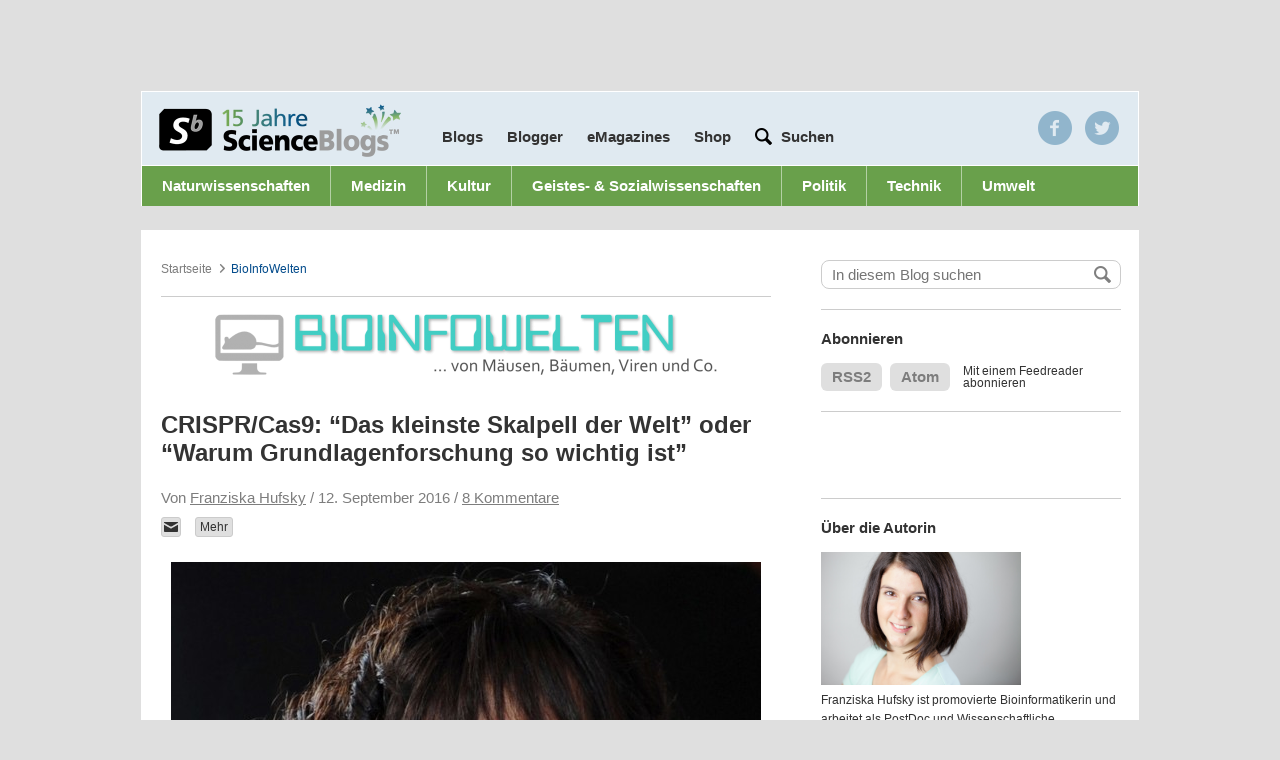

--- FILE ---
content_type: text/html; charset=UTF-8
request_url: https://scienceblogs.de/bioinfowelten/2016/09/12/crisprcas9-das-kleinste-skalpell-der-welt-oder-warum-grundlagenforschung-so-wichtig-ist/?all=1
body_size: 24178
content:
<!DOCTYPE html>
<html class="no-js" lang="de-DE">
<head>
	<meta charset="UTF-8" />
	<title>CRISPR/Cas9: &#8220;Das kleinste Skalpell der Welt&#8221; oder &#8220;Warum Grundlagenforschung so wichtig ist&#8221; &#8211; BioInfoWelten</title>


		<meta property="fb:admins" content="10200068" />

  
    <meta property="og:title" content="CRISPR/Cas9: &#8220;Das kleinste Skalpell der Welt&#8221; oder &#8220;Warum Grundlagenforschung so wichtig ist&#8221;"/>
    <meta property="og:type" content="article"/>
        <meta property="og:image" content="https://scienceblogs.de/bioinfowelten/files/2016/09/Emmanuelle_Charpentier-590x559.jpg" />
    <meta property="og:url" content="https://scienceblogs.de/bioinfowelten/2016/09/12/crisprcas9-das-kleinste-skalpell-der-welt-oder-warum-grundlagenforschung-so-wichtig-ist/" />
    <meta property="og:description" content="Woraus besteht Erbgut und wie sieht unser Erbgut aus? Zwei große Fragen in der Geschichte der Genetik, die bereits ihre Antworten gefunden haben. Erbgut besteht aus DNA, einer Doppelhelix aus vier verschiedenen Bausteinen (Adenin, Thymin, Guanin und Cytosin). In welcher Reihenfolge diese Bausteine in unserem Erbgut zusammengesetzt sind haben wir gelernt zu lesen. Dieses Lesen&#8230;" />
    <meta property="og:site_name" content="BioInfoWelten" />



  
  <meta name="pinterest" content="nopin" />

  <meta name="viewport" content="width=device-width, height=device-height, user-scalable=yes" />

  
        	<!-- InteractiveMedia and IVW (INFOnline) -->
      	<!-- entferne infoline und tagmanagement für cmp integration
<script src="//cdn.interactivemedia.net/live/scienceblogs.de/live/globalAdTag.min.js?v=2" type="text/javascript"></script> -->

        <!-- Interactive Media -->
        <!--<script type="text/javascript">
          IM.GlobalAdTag.setZone('rest');
          IM.GlobalAdTag.setPageType('rubrik');
          if (window.location.protocol == 'https:') {
            IM.GlobalAdTag.activateSecureProtocol();
          }
        </script>-->
   
    <!-- sourcepoint
    
   <script type="text/javascript">
    !function () { var e = function () { var e, t = "__tcfapiLocator", a = [], n = window; for (; n;) { try { if (n.frames[t]) { e = n; break } } catch (e) { } if (n === window.top) break; n = n.parent } e || (!function e() { var a = n.document, r = !!n.frames[t]; if (!r) if (a.body) { var i = a.createElement("iframe"); i.style.cssText = "display:none", i.name = t, a.body.appendChild(i) } else setTimeout(e, 5); return !r }(), n.__tcfapi = function () { for (var e, t = arguments.length, n = new Array(t), r = 0; r < t; r++)n[r] = arguments[r]; if (!n.length) return a; if ("setGdprApplies" === n[0]) n.length > 3 && 2 === parseInt(n[1], 10) && "boolean" == typeof n[3] && (e = n[3], "function" == typeof n[2] && n[2]("set", !0)); else if ("ping" === n[0]) { var i = { gdprApplies: e, cmpLoaded: !1, cmpStatus: "stub" }; "function" == typeof n[2] && n[2](i) } else a.push(n) }, n.addEventListener("message", (function (e) { var t = "string" == typeof e.data, a = {}; try { a = t ? JSON.parse(e.data) : e.data } catch (e) { } var n = a.__tcfapiCall; n && window.__tcfapi(n.command, n.version, (function (a, r) { var i = { __tcfapiReturn: { returnValue: a, success: r, callId: n.callId } }; t && (i = JSON.stringify(i)), e.source.postMessage(i, "*") }), n.parameter) }), !1)) }; "undefined" != typeof module ? module.exports = e : e() }();
</script> 
 
<script>
window._sp_ = {
    config: {
        accountId: 692,
        baseEndpoint: 'https://cdn.privacy-mgmt.com',
    }
}

</script>
<script src="https://cdn.privacy-mgmt.com/wrapperMessagingWithoutDetection.js"></script>

    
    	sourcepoint end -->
        <script type="text/javascript">
          <!--
          if (window.sessionStorage && sessionStorage.getItem('nomobile') === 'true') {
            var docElement = document.documentElement;
            docElement.className = docElement.className + " mobile-fullsize";
          }
          //-->
        </script>
      
  <!-- WP Head -->
	
<!-- Development by Crowd Favorite - http://crowdfavorite.com/ -->
<link rel='dns-prefetch' href='//secure.gravatar.com' />
<link rel='dns-prefetch' href='//s7.addthis.com' />
<link rel='dns-prefetch' href='//s.w.org' />
<link rel="alternate" type="application/rss+xml" title="BioInfoWelten &raquo; Feed" href="https://scienceblogs.de/bioinfowelten/feed/" />
<link rel="alternate" type="application/rss+xml" title="BioInfoWelten &raquo; Kommentar-Feed" href="https://scienceblogs.de/bioinfowelten/comments/feed/" />

            <script type="text/javascript">//<![CDATA[

            var gaProperty = 'UA-3161034-1';

				    // Disable tracking if the opt-out cookie exists.
				    var disableStr = 'ga-disable-' + gaProperty;
				    if (document.cookie.indexOf(disableStr + '=true') > -1) {
				      window[disableStr] = true;
				    }

				    // Opt-out function
				    function gaOptout() {
				      document.cookie = disableStr + '=true; expires=Thu, 31 Dec 2099 23:59:59 UTC; path=/';
				      window[disableStr] = true;
				    }

            var _gaq = _gaq || [];
            _gaq.push(['_setAccount', 'UA-3161034-1']);
				            _gaq.push(['_trackPageview']);
            (function () {
                var ga = document.createElement('script');
                ga.type = 'text/javascript';
                ga.async = true;
                ga.src = ('https:' == document.location.protocol ? 'https://ssl' : 'http://www') + '.google-analytics.com/ga.js';

                var s = document.getElementsByTagName('script')[0];
                s.parentNode.insertBefore(ga, s);
            })();
            //]]></script>
			<link rel="alternate" type="application/rss+xml" title="BioInfoWelten &raquo; CRISPR/Cas9: &#8220;Das kleinste Skalpell der Welt&#8221; oder &#8220;Warum Grundlagenforschung so wichtig ist&#8221; Kommentar-Feed" href="https://scienceblogs.de/bioinfowelten/2016/09/12/crisprcas9-das-kleinste-skalpell-der-welt-oder-warum-grundlagenforschung-so-wichtig-ist/feed/" />
<link rel='stylesheet' id='ngssb-base-css'  href='https://scienceblogs.de/bioinfowelten/wp-content/themes/ngs-science-blogs/ngs-science-blogs-base/css/compiled.css?ver=1.7.7' type='text/css' media='screen' />
<link rel='stylesheet' id='ngs-scienceblogs-css'  href='https://scienceblogs.de/bioinfowelten/wp-content/themes/ngs-science-blogs/ngs-science-blogs-individual-de/style.css?ver=1.7.7' type='text/css' media='screen' />
<link rel='stylesheet' id='jetpack-top-posts-widget-css'  href='https://scienceblogs.de/bioinfowelten/wp-content/plugins/jetpack/modules/widgets/top-posts/style.css?ver=20141013' type='text/css' media='all' />
<script type='text/javascript' src='https://scienceblogs.de/bioinfowelten/wp-includes/js/jquery/jquery.js?ver=1.12.4'></script>
<script type='text/javascript' src='https://scienceblogs.de/bioinfowelten/wp-includes/js/jquery/jquery-migrate.min.js?ver=1.4.1'></script>
<script type='text/javascript' src='https://scienceblogs.de/bioinfowelten/wp-content/themes/ngs-science-blogs/ngs-science-blogs-base/js/jquery-cookie/jquery.cookie.min.js?ver=1.7.7'></script>
<script type='text/javascript' src='https://scienceblogs.de/bioinfowelten/wp-content/themes/ngs-science-blogs/ngs-science-blogs-base/js/jquery-placeholder/jquery.placeholder.js?ver=1.7.7'></script>
<script type='text/javascript' src='https://scienceblogs.de/bioinfowelten/wp-content/themes/ngs-science-blogs/ngs-science-blogs-base/js/master.js?ver=1.7.7'></script>
<script type="text/javascript">
	jQuery(function ($) {
		var widget = $(".widget-ngs-collapsible");
		if (widget.length < 1) { return; };
		widget.find(".widget-title").click(function () {
			var widget = $(this).parent(),
				content = widget.find(".textwidget"),
				isVisible = content.is(":visible"),
				f = isVisible ? "slideUp" : "slideDown",
				c = isVisible ? "removeClass" : "addClass";
			widget[c]("widget-ngs-collapsible-open");
			content[f]("fast");
		});
	});
</script><link rel='https://api.w.org/' href='https://scienceblogs.de/bioinfowelten/wp-json/' />
<link rel="EditURI" type="application/rsd+xml" title="RSD" href="https://scienceblogs.de/bioinfowelten/xmlrpc.php?rsd" />
<link rel="wlwmanifest" type="application/wlwmanifest+xml" href="https://scienceblogs.de/bioinfowelten/wp-includes/wlwmanifest.xml" /> 
<link rel="canonical" href="https://scienceblogs.de/bioinfowelten/2016/09/12/crisprcas9-das-kleinste-skalpell-der-welt-oder-warum-grundlagenforschung-so-wichtig-ist/" />
<link rel='shortlink' href='https://wp.me/p7EmfI-2e' />
<link rel="alternate" type="application/json+oembed" href="https://scienceblogs.de/bioinfowelten/wp-json/oembed/1.0/embed?url=https%3A%2F%2Fscienceblogs.de%2Fbioinfowelten%2F2016%2F09%2F12%2Fcrisprcas9-das-kleinste-skalpell-der-welt-oder-warum-grundlagenforschung-so-wichtig-ist%2F" />
<script type="text/javascript" src="https://scienceblogs.de/bioinfowelten/wp-content/plugins/audio-player/assets/audio-player.js?ver=2.0.4.6"></script>
<script type="text/javascript">AudioPlayer.setup("https://scienceblogs.de/bioinfowelten/wp-content/plugins/audio-player/assets/player.swf?ver=2.0.4.6", {width:"290",animation:"yes",encode:"yes",initialvolume:"60",remaining:"no",noinfo:"no",buffer:"5",checkpolicy:"no",rtl:"no",bg:"E5E5E5",text:"333333",leftbg:"CCCCCC",lefticon:"333333",volslider:"666666",voltrack:"FFFFFF",rightbg:"B4B4B4",rightbghover:"999999",righticon:"333333",righticonhover:"FFFFFF",track:"FFFFFF",loader:"009900",border:"CCCCCC",tracker:"DDDDDD",skip:"666666",pagebg:"FFFFFF",transparentpagebg:"yes"});</script>

<link rel='dns-prefetch' href='//v0.wordpress.com'/>
<style type='text/css'>img#wpstats{display:none}</style><link rel="icon" type="image/x-icon" href="https://scienceblogs.de/bioinfowelten/wp-content/themes/ngs-science-blogs/ngs-science-blogs-base/img/sbfavicon.ico" />
<meta http-equiv="X-UA-Compatible" content="chrome=1" />
		<style type="text/css">.recentcomments a{display:inline !important;padding:0 !important;margin:0 !important;}</style>
			<style type="text/css">.recentcomments a{display:inline !important;padding:0 !important;margin:0 !important;}</style>

<!-- Jetpack Open Graph Tags -->
<meta property="og:type" content="article" />
<meta property="og:title" content="CRISPR/Cas9: &#8220;Das kleinste Skalpell der Welt&#8221; oder &#8220;Warum Grundlagenforschung so wichtig ist&#8221;" />
<meta property="og:url" content="https://scienceblogs.de/bioinfowelten/2016/09/12/crisprcas9-das-kleinste-skalpell-der-welt-oder-warum-grundlagenforschung-so-wichtig-ist/" />
<meta property="og:description" content="Woraus besteht Erbgut und wie sieht unser Erbgut aus? Zwei große Fragen in der Geschichte der Genetik, die bereits ihre Antworten gefunden haben. Erbgut besteht aus DNA, einer Doppelhelix aus vier …" />
<meta property="article:published_time" content="2016-09-12T17:46:06+00:00" />
<meta property="article:modified_time" content="2017-01-03T16:51:42+00:00" />
<meta property="og:site_name" content="BioInfoWelten" />
<meta property="og:image" content="https://scienceblogs.de/bioinfowelten/files/2016/09/Emmanuelle_Charpentier.jpg" />
<meta property="og:image:width" content="1250" />
<meta property="og:image:height" content="1184" />
<meta property="og:locale" content="de_DE" />
<meta name="twitter:text:title" content="CRISPR/Cas9: &#8220;Das kleinste Skalpell der Welt&#8221; oder &#8220;Warum Grundlagenforschung so wichtig ist&#8221;" />
<meta name="twitter:image" content="https://scienceblogs.de/bioinfowelten/files/2016/09/Emmanuelle_Charpentier.jpg?w=640" />
<meta name="twitter:card" content="summary_large_image" />

<!-- End Jetpack Open Graph Tags -->
<script async src="https://pagead2.googlesyndication.com/pagead/js/adsbygoogle.js?client=ca-pub-9823582564948576"
     crossorigin="anonymous"></script>
     
     <script>
      console.log("AdInserter check!");
      </script>
      
<!-- CMP - Sourcepoint START -->
<script type="text/javascript">
    !function () { var e = function () { var e, t = "__tcfapiLocator", a = [], n = window; for (; n;) { try { if (n.frames[t]) { e = n; break } } catch (e) { } if (n === window.top) break; n = n.parent } e || (!function e() { var a = n.document, r = !!n.frames[t]; if (!r) if (a.body) { var i = a.createElement("iframe"); i.style.cssText = "display:none", i.name = t, a.body.appendChild(i) } else setTimeout(e, 5); return !r }(), n.__tcfapi = function () { for (var e, t = arguments.length, n = new Array(t), r = 0; r < t; r++)n[r] = arguments[r]; if (!n.length) return a; if ("setGdprApplies" === n[0]) n.length > 3 && 2 === parseInt(n[1], 10) && "boolean" == typeof n[3] && (e = n[3], "function" == typeof n[2] && n[2]("set", !0)); else if ("ping" === n[0]) { var i = { gdprApplies: e, cmpLoaded: !1, cmpStatus: "stub" }; "function" == typeof n[2] && n[2](i) } else a.push(n) }, n.addEventListener("message", (function (e) { var t = "string" == typeof e.data, a = {}; try { a = t ? JSON.parse(e.data) : e.data } catch (e) { } var n = a.__tcfapiCall; n && window.__tcfapi(n.command, n.version, (function (a, r) { var i = { __tcfapiReturn: { returnValue: a, success: r, callId: n.callId } }; t && (i = JSON.stringify(i)), e.source.postMessage(i, "*") }), n.parameter) }), !1)) }; "undefined" != typeof module ? module.exports = e : e() }();
</script> 
 
<script>
window._sp_ = {
    config: {
        accountId: 692,
        baseEndpoint: 'https://cdn.privacy-mgmt.com',
    }
}

</script>
<script src="https://cdn.privacy-mgmt.com/wrapperMessagingWithoutDetection.js"></script>

<!-- CMP - Sourcepoint END -->
<script id="plista-highimpact" type="text/javascript" src=https://highimpact.plista.com/plista-integration.js data-gc="%%CLICK_URL_UNESC%%" data-gi="%%VIEW_URL_UNESC%%" data-tagId="29337606"></script>

<!-- Google Tag Manager -->
<script>(function(w,d,s,l,i){w[l]=w[l]||[];w[l].push({'gtm.start':
new Date().getTime(),event:'gtm.js'});var f=d.getElementsByTagName(s)[0],
j=d.createElement(s),dl=l!='dataLayer'?'&l='+l:'';j.async=true;j.src=
'https://www.googletagmanager.com/gtm.js?id='+i+dl;f.parentNode.insertBefore(j,f);
})(window,document,'script','dataLayer','GTM-5CSCDTN');</script>
<!-- End Google Tag Manager -->  <!-- WP Head End -->

  <!-- <script>
    window.addEventListener("load", function(){
    window.cookieconsent.initialise({
      "palette": {
        "popup": {
          "background": "#252e39"
        },
        "button": {
          "background": "#14a7d0"
        }
      },
      "content": {
        "message": "Cookies erleichtern die Bereitstellung unserer Dienste. Durch die Nutzung unseres Angebots erklären Sie sich damit einverstanden, dass wir Cookies verwenden.",
        "dismiss": "Einverstande",
        "link": "Mehr anzeigen",
        "href": "/privacy/"
      }
    })});
  </script> -->
    
<!-- iqd start -->
    <script data-cmp-ab="1">
 (function() {
 window.AdController = {
 i: null, // page info
 q: [], // render queue
 f: false, // is finalized
 s: false, // is staged
 n: false, // is initialized
 r: null, // ready function
 c: [], // command queue
 setPageInfo: function(i) {
 window.AdController.i = i;
 },
 stage: function() {
 window.AdController.s = true;
 },
 initialize: function() {
 window.AdController.n = true;
 },
 render: function(n, c) {
 window.AdController.q.push([n, c]);
 },
 finalize: function() {
 window.AdController.f = true;
 },
 ready: function(callback) {
 window.AdController.r = callback;
 },
 startLoadCycle: function() {
 window.AdController.c.push(['startLoadCycle']);
 },
 reload: function(p, t) {
 window.AdController.c.push(['reload', p, t]);
 },
 reinitialize: function(i) {
 window.AdController.c.push(['reinitialize', i]);
 }
 };
 })();
</script>
<script data-cmp-ab="1">
 function IQSLoader(url) {
 var script = document.createElement("script")
 script.type = "text/javascript";
 script.src = url;
 document.getElementsByTagName("head")[0].appendChild(script);
 }
 var iqd_mode = (function() {
 var dm = window.location.href.toLowerCase();
 return (dm.indexOf('iqdeployment=') > 1) ? dm.split('iqdeployment=')[1].split('&')[0] : 'live';
 })();
 IQSLoader("https://s3.eu-central-1.amazonaws.com/prod.iqdcontroller.iqdigital/cdn_scienceblogs/" + iqd_mode + "/iqadcontroller.js.gz");
</script>

<!-- ########### handle ############# -->    
<script type="text/javascript" data-cmp-ab="1">
        var iqad_handle = 'index';
        if(window.innerWidth<=1220){ iqad_handle = 'index_tablet'; }
        if(window.innerWidth<768){ iqad_handle = 'index_small'; }
</script>
<!-- ########### handle ############# -->
    
<script data-cmp-ab="1">
<!-- ########### CMS-MANDANTEN-OBJECT ############# -->
 var cmsObject = {};
 cmsObject = {
 $handle: iqad_handle,
 level2: "",
 level3: "",
 level4: "",
 keywords: "",
 tma: ""
 };
 AdController && AdController.setPageInfo(cmsObject);
</script>
<script data-cmp-ab="1">
 AdController.stage();
</script>
<script data-cmp-ab="1">
 AdController.initialize();
</script>
</head>

<body class="post-template-default single single-post postid-138 single-format-standard science-blogs">
<!-- Consentmanager START -->
<!-- Consentmanager END -->

	<div id="partner-nav-wrapper">

        <div class='center-content'>
	    <!--
            <ul class=''>
	    	<li><a href="http://www.wissen.de" target="_blank">wissen.de</a></li>
	    	<li><a href="http://www.wissenschaft.de" target="_blank">wissenschaft.de</a></li>
	    	<li><a href="http://www.scinexx.de" target="_blank">scinexx.de</a></li>
	    	<li class='active'><a href="http://www.scienceblogs.de">scienceblogs.de</a></li>
	    	<li><a href="http://www.damals.de" target="_blank">damals.de</a></li>
	    	<li><a href="http://www.natur.de" target="_blank">natur.de</a></li>
	   	</ul>
	   	-->
	  </div>
  </div>

	<div id="body">

		<div class="center-content">
			<div id="layout-switch"></div>
			<div class="header-wrapper">
				<!--<div id="ad-sb-wrapper">
					<div id='ad-sb' style=''></div>				</div>-->
     


<style type="text/css">

	@media screen and (max-width: 640px) {

		#iqadtile1-wrapper{
			min-height: 416px;
		}

		#iqadtile3-wrapper{
			min-height: 600px;
		}

		#iqadtile8-wrapper{
			min-height: 320px;
		}
		
	}

</style>
<!-- iqad top-banner -->
<div id="iqd_mainAd">
    <div id="iqd_align_Ad">
        <div id="iqd_topAd">
			<div id="iqadtile1-wrapper">
				<div id="iqadtile1">
					<script data-cmp-ab="1">
						AdController.render('iqadtile1');
					</script>
				</div>
			</div>
        </div>
        <div id="iqd_leftAd">
            <div id="iqadtile20">
                <script data-cmp-ab="1">
                    AdController.render('iqadtile20');
                </script>
            </div>
        </div>
        <div id="iqd_rightAd">
            <div id="iqadtile2">
                <script data-cmp-ab="1">
                    AdController.render('iqadtile2');
                </script>
            </div>
        </div>
    </div>
</div>
<!-- iqad top-banner END -->

			<div id="header">
				<!--<div id='ad-pres' style=''></div>-->

				<!-- <a href="https://scienceblogs.de/"><h1>Science Blogs</h1></a> -->
				<div class="go-to-blog">
					<form action="" method="" id="blog-nav">
						<label for="blog-list">Wechseln zu</label>
						<select id="blog-list">
			<option value="0">Blog auswählen...</option>

			<option value="https://scienceblogs.de/">ScienceBlogs-Hauptseite</option>
			<optgroup label="ScienceBlogs"><option value="https://scienceblogs.de/alles-was-lebt/">Alles was lebt</option><option value="https://scienceblogs.de/alpha-cephei/">Alpha Cephei</option><option value="https://scienceblogs.de/and-the-water-seems-inviting/">And the water seems inviting</option><option value="https://scienceblogs.de/astrodicticum-simplex/">Astrodicticum Simplex</option><option value="https://scienceblogs.de/bioastronomie/">Bioastronomie²</option><option value="https://scienceblogs.de/bioinfowelten/">BioInfoWelten</option><option value="https://scienceblogs.de/bloodnacid/">blooDNAcid</option><option value="https://scienceblogs.de/chevoja/">Chevoja</option><option value="https://scienceblogs.de/klausis-krypto-kolumne/">Cipherbrain</option><option value="https://scienceblogs.de/dasuniversumnebenan/">Das Universum nebenan</option><option value="https://scienceblogs.de/diekleinendinge/">Die kleinen Dinge</option><option value="https://scienceblogs.de/10jahrescienceblogs/">Ein Jahrzehnt mit ScienceBlogs.de</option><option value="https://scienceblogs.de/erklaerfix/">ErklärFix</option><option value="https://scienceblogs.de/evolvimus/">evolvimus</option><option value="https://scienceblogs.de/frischer-wind/">Frischer Wind</option><option value="https://scienceblogs.de/gedenken-an-tobias/">Gedenken an Tobias Cronert</option><option value="https://scienceblogs.de/genau/">GENau</option><option value="https://scienceblogs.de/geograffitico/">Geograffitico</option><option value="https://scienceblogs.de/gesundheits-check/">Gesundheits-Check</option><option value="https://scienceblogs.de/gori/">GORI - German Office of Research Integrity</option><option value="https://scienceblogs.de/hier-wohnen-drachen/">Hier wohnen Drachen</option><option value="https://scienceblogs.de/ihrefrage/">Ihre Frage </option><option value="https://scienceblogs.de/wissens-ecke/">Konradin Wissens-Ecke</option><option value="https://scienceblogs.de/kritisch-gedacht/">Kritisch gedacht</option><option value="https://scienceblogs.de/lichte-ideen/">Lichte Ideen</option><option value="https://scienceblogs.de/mathlog/">Mathlog</option><option value="https://scienceblogs.de/meertext/">Meertext</option><option value="https://scienceblogs.de/naklar/">naklar</option><option value="https://scienceblogs.de/panorama/">Panorama</option><option value="https://scienceblogs.de/phantasie-und-kritik/">Phantasie und Kritik</option><option value="https://scienceblogs.de/plazeboalarm/">Plazeboalarm</option><option value="https://scienceblogs.de/primaklima/">Primaklima</option><option value="https://scienceblogs.de/quovadis/">Quo Vadis</option><option value="https://scienceblogs.de/rupture-de-catenaire/">rupture de caténaire</option><option value="https://scienceblogs.de/wissenschaft-zum-mitnehmen/">ScienceBlogs Podcast - Wissenschaft zum Mitnehmen</option><option value="https://scienceblogs.de/science_meets_society/">Science meets Society</option><option value="https://scienceblogs.de/scienceslam/">Science Slam</option><option value="https://scienceblogs.de/sociokommunikativ/">SocioKommunikativ</option><option value="https://scienceblogs.de/technik-kummerkasten/">Technik-Kummerkasten</option><option value="https://scienceblogs.de/theworldissmall/">The World is small</option><option value="https://scienceblogs.de/von_bits_und_bytes/">Von Bits und Bytes</option><option value="https://scienceblogs.de/wasgeht/">Was geht?</option><option value="https://scienceblogs.de/weatherlog/">weatherlog</option><option value="https://scienceblogs.de/wissen-schafft-kommunikation/">Wissen schafft Kommunikation</option><option value="https://scienceblogs.de/wissenschaftsfeuilleton/">Wissenschaftsfeuilleton</option><option value="https://scienceblogs.de/zoonpolitikon/">zoon politikon</option><option value="https://scienceblogs.de/sic/">[sic] -- Wissenschaftskommunikation</option></optgroup><optgroup label="Archiv"><option value="https://scienceblogs.de/3vor10/">3vor10</option><option value="https://scienceblogs.de/alles-was-fliegt/">Alles was fliegt</option><option value="https://scienceblogs.de/amerikanischebegegnungen/">Amerikanische Begegnungen</option><option value="https://scienceblogs.de/andererseits/">Andererseits</option><option value="https://scienceblogs.de/arte-fakten/">Arte-Fakten</option><option value="https://scienceblogs.de/beauty-full-science/">Beauty full Science</option><option value="https://scienceblogs.de/chemisch-gesehen/">Chemisch gesehen</option><option value="https://scienceblogs.de/columbus/">Columbus Gastblog</option><option value="https://scienceblogs.de/darwinjahr/">Darwinjahr</option><option value="https://scienceblogs.de/labortagebuch/">Das Labortagebuch</option><option value="https://scienceblogs.de/deutsches-museum/">Deutsches Museum</option><option value="https://scienceblogs.de/diaxs-rake/">Diax&#039;s Rake</option><option value="https://scienceblogs.de/andere-bildung/">Die andere Bildung</option><option value="https://scienceblogs.de/durchschaut/">Durchschaut</option><option value="https://scienceblogs.de/e-mobility/">E-Mobility</option><option value="https://scienceblogs.de/echolot/">Echolot</option><option value="https://scienceblogs.de/ein-bisschen-dunkel/">Ein bisschen dunkel</option><option value="https://scienceblogs.de/epigoesgender/">Epi goes Gender</option><option value="https://scienceblogs.de/flugundzeit/">Flug und Zeit</option><option value="http://scienceblogs.de/for-women-in-science/">For Women in Science</option><option value="https://scienceblogs.de/geo_logisch/">Geo? Logisch!</option><option value="https://scienceblogs.de/heureka/">Heureka</option><option value="https://scienceblogs.de/planeten/">Hinterm Mond gleich links</option><option value="https://scienceblogs.de/historikertag/">Historikertag</option><option value="https://scienceblogs.de/iconic-turn/">Iconic Turn Gastblog</option><option value="https://scienceblogs.de/ihre-forschungsfrage/">Ihre Forschungsfrage</option><option value="https://scienceblogs.de/kommunikation-der-zukunft/">Kommunikation der Zukunft</option><option value="https://scienceblogs.de/komplett-komplex/">Komplett Komplex</option><option value="https://scienceblogs.de/kritische-masse/">Kritische Masse</option><option value="https://scienceblogs.de/kulisse/">Kulisse</option><option value="https://scienceblogs.de/kunst-en-blog/">Kunst-en-Blog</option><option value="http://scienceblogs.de/lob-der-krankheit/">Lob der Krankheit</option><option value="https://scienceblogs.de/mahlzeit/">Mahlzeit</option><option value="https://scienceblogs.de/medlog/">Medlog</option><option value="https://scienceblogs.de/mutterwitz/">Mutterwitz</option><option value="https://scienceblogs.de/nanojugend/">Nanojugend</option><option value="http://scienceblogs.de/neurons/">Neurons</option><option value="https://scienceblogs.de/neuropaedagogik/">Neuropädagogik</option><option value="https://scienceblogs.de/nobel-faces/">Nobel Faces</option><option value="http://scienceblogs.de/lindaunobel/">Nobelpreisträgertreffen</option><option value="https://scienceblogs.de/nucular/">Nucular</option><option value="https://scienceblogs.de/openskies/">Open Skies</option><option value="https://scienceblogs.de/personagrata/">persona grata</option><option value="https://scienceblogs.de/schule-macht-zukunft/">Schule macht Zukunft</option><option value="https://scienceblogs.de/sciencepicture/">SciencePicture</option><option value="https://scienceblogs.de/stromtierchen/">Stromtierchen</option><option value="https://scienceblogs.de/tiefes-leben/">Tiefes Leben</option><option value="https://scienceblogs.de/twopinion/">TwOpinion</option><option value="https://scienceblogs.de/vde-medtech/">VDE MedTech</option><option value="https://scienceblogs.de/weitergen/">WeiterGen</option><option value="https://scienceblogs.de/wissenschaft-und-wiedervereinigung/">Wissenschaft und Wiedervereinigung</option><option value="https://scienceblogs.de/zahlenbilder/">Zahlenbilder</option><option value="https://scienceblogs.de/zeittaucher/">Zeittaucher</option><option value="https://scienceblogs.de/zukunftstechnologien/">Zukunftstechnologien</option></optgroup></select>
	<script type="text/javascript">
	/* <![CDATA[ */
		var ngssbBLDropdown = document.getElementById("blog-list");
		function ngssbBLChange() {
				location.href = ngssbBLDropdown.options[ngssbBLDropdown.selectedIndex].value;
		}
		ngssbBLDropdown.onchange = ngssbBLChange;
	/* ]]> */
	</script>					</form>
				</div>




				<div class="blog-nav-wrapper">
					<a id='logo' href='/'></a>

					<ul class="nav">
						<li class='blogs overlay-trigger' data-id='#blogs'><a href='#'>Blogs</a></li>

						<li id="menu-item-752" class="menu-item menu-item-type-post_type menu-item-object-page menu-item-752 first-child"><a href="https://scienceblogs.de/blogger/" >Blogger</a></li>
<li id="menu-item-839" class="menu-item menu-item-type-post_type menu-item-object-page menu-item-839"><a href="https://scienceblogs.de/emagazines/" >eMagazines</a></li>
<li id="menu-item-926" class="menu-item menu-item-type-custom menu-item-object-custom menu-item-926"><a target="_blank" href="https://www.wissenschaft-shop.de/startseite/?mskwakz=WISB32-002&#038;utm_campaign=WISB32-002" onclick="javascript:_gaq.push(['_trackEvent','outbound-menu','http://www.wissenschaft-shop.de']);">Shop</a></li>

						<!-- <li><a>Blogger</a></li> -->
						<!-- <li class='half-gap'><a href='/jobs/'>Jobs</a></li> -->
						<li class='contains-input half-gap'>

							<form role="search" method="get" id="header_search" class='action input' action="https://scienceblogs.de/">
								<!-- google search parameters -->
									<button type="submit" id="header_search_submit" class="hiddenText"></button>
									<input type="text" value="" name="s" id="s" placeholder='Suchen'>
							</form><!-- #header_search -->

						</li>
					</ul>

					<div class='overlay blogs' id='blogs'>
						<div class='active-blogs'>
							<a href="https://scienceblogs.de/alles-was-lebt/">Alles was lebt</a><a href="https://scienceblogs.de/alpha-cephei/">Alpha Cephei</a><a href="https://scienceblogs.de/and-the-water-seems-inviting/">And the water seems inviting</a><a href="https://scienceblogs.de/astrodicticum-simplex/">Astrodicticum Simplex</a><a href="https://scienceblogs.de/bioastronomie/">Bioastronomie²</a><a href="https://scienceblogs.de/bioinfowelten/">BioInfoWelten</a><a href="https://scienceblogs.de/bloodnacid/">blooDNAcid</a><a href="https://scienceblogs.de/chevoja/">Chevoja</a><a href="https://scienceblogs.de/klausis-krypto-kolumne/">Cipherbrain</a><a href="https://scienceblogs.de/dasuniversumnebenan/">Das Universum nebenan</a><a href="https://scienceblogs.de/diekleinendinge/">Die kleinen Dinge</a><a href="https://scienceblogs.de/10jahrescienceblogs/">Ein Jahrzehnt mit ScienceBlogs.de</a><a href="https://scienceblogs.de/erklaerfix/">ErklärFix</a><a href="https://scienceblogs.de/evolvimus/">evolvimus</a><a href="https://scienceblogs.de/frischer-wind/">Frischer Wind</a><a href="https://scienceblogs.de/gedenken-an-tobias/">Gedenken an Tobias Cronert</a><a href="https://scienceblogs.de/genau/">GENau</a><a href="https://scienceblogs.de/geograffitico/">Geograffitico</a><a href="https://scienceblogs.de/gesundheits-check/">Gesundheits-Check</a><a href="https://scienceblogs.de/gori/">GORI - German Office of Research Integrity</a><a href="https://scienceblogs.de/hier-wohnen-drachen/">Hier wohnen Drachen</a><a href="https://scienceblogs.de/ihrefrage/">Ihre Frage </a><a href="https://scienceblogs.de/wissens-ecke/">Konradin Wissens-Ecke</a><a href="https://scienceblogs.de/kritisch-gedacht/">Kritisch gedacht</a><a href="https://scienceblogs.de/lichte-ideen/">Lichte Ideen</a><a href="https://scienceblogs.de/mathlog/">Mathlog</a><a href="https://scienceblogs.de/meertext/">Meertext</a><a href="https://scienceblogs.de/naklar/">naklar</a><a href="https://scienceblogs.de/panorama/">Panorama</a><a href="https://scienceblogs.de/phantasie-und-kritik/">Phantasie und Kritik</a><a href="https://scienceblogs.de/plazeboalarm/">Plazeboalarm</a><a href="https://scienceblogs.de/primaklima/">Primaklima</a><a href="https://scienceblogs.de/quovadis/">Quo Vadis</a><a href="https://scienceblogs.de/rupture-de-catenaire/">rupture de caténaire</a><a href="https://scienceblogs.de/wissenschaft-zum-mitnehmen/">ScienceBlogs Podcast - Wissenschaft zum Mitnehmen</a><a href="https://scienceblogs.de/science_meets_society/">Science meets Society</a><a href="https://scienceblogs.de/scienceslam/">Science Slam</a><a href="https://scienceblogs.de/sociokommunikativ/">SocioKommunikativ</a><a href="https://scienceblogs.de/technik-kummerkasten/">Technik-Kummerkasten</a><a href="https://scienceblogs.de/theworldissmall/">The World is small</a><a href="https://scienceblogs.de/von_bits_und_bytes/">Von Bits und Bytes</a><a href="https://scienceblogs.de/wasgeht/">Was geht?</a><a href="https://scienceblogs.de/weatherlog/">weatherlog</a><a href="https://scienceblogs.de/wissen-schafft-kommunikation/">Wissen schafft Kommunikation</a><a href="https://scienceblogs.de/wissenschaftsfeuilleton/">Wissenschaftsfeuilleton</a><a href="https://scienceblogs.de/zoonpolitikon/">zoon politikon</a><a href="https://scienceblogs.de/sic/">[sic] -- Wissenschaftskommunikation</a>						</div>

						<div class='divider'>
							<a href='#'>Archivierte Blogs</a>
						</div>

						<div class='archived-blogs'>
							<a href="https://scienceblogs.de/3vor10/">3vor10</a><a href="https://scienceblogs.de/alles-was-fliegt/">Alles was fliegt</a><a href="https://scienceblogs.de/amerikanischebegegnungen/">Amerikanische Begegnungen</a><a href="https://scienceblogs.de/andererseits/">Andererseits</a><a href="https://scienceblogs.de/arte-fakten/">Arte-Fakten</a><a href="https://scienceblogs.de/beauty-full-science/">Beauty full Science</a><a href="https://scienceblogs.de/chemisch-gesehen/">Chemisch gesehen</a><a href="https://scienceblogs.de/columbus/">Columbus Gastblog</a><a href="https://scienceblogs.de/darwinjahr/">Darwinjahr</a><a href="https://scienceblogs.de/labortagebuch/">Das Labortagebuch</a><a href="https://scienceblogs.de/deutsches-museum/">Deutsches Museum</a><a href="https://scienceblogs.de/diaxs-rake/">Diax&#039;s Rake</a><a href="https://scienceblogs.de/andere-bildung/">Die andere Bildung</a><a href="https://scienceblogs.de/durchschaut/">Durchschaut</a><a href="https://scienceblogs.de/e-mobility/">E-Mobility</a><a href="https://scienceblogs.de/echolot/">Echolot</a><a href="https://scienceblogs.de/ein-bisschen-dunkel/">Ein bisschen dunkel</a><a href="https://scienceblogs.de/epigoesgender/">Epi goes Gender</a><a href="https://scienceblogs.de/flugundzeit/">Flug und Zeit</a><a href="http://scienceblogs.de/for-women-in-science/">For Women in Science</a><a href="https://scienceblogs.de/geo_logisch/">Geo? Logisch!</a><a href="https://scienceblogs.de/heureka/">Heureka</a><a href="https://scienceblogs.de/planeten/">Hinterm Mond gleich links</a><a href="https://scienceblogs.de/historikertag/">Historikertag</a><a href="https://scienceblogs.de/iconic-turn/">Iconic Turn Gastblog</a><a href="https://scienceblogs.de/ihre-forschungsfrage/">Ihre Forschungsfrage</a><a href="https://scienceblogs.de/kommunikation-der-zukunft/">Kommunikation der Zukunft</a><a href="https://scienceblogs.de/komplett-komplex/">Komplett Komplex</a><a href="https://scienceblogs.de/kritische-masse/">Kritische Masse</a><a href="https://scienceblogs.de/kulisse/">Kulisse</a><a href="https://scienceblogs.de/kunst-en-blog/">Kunst-en-Blog</a><a href="http://scienceblogs.de/lob-der-krankheit/">Lob der Krankheit</a><a href="https://scienceblogs.de/mahlzeit/">Mahlzeit</a><a href="https://scienceblogs.de/medlog/">Medlog</a><a href="https://scienceblogs.de/mutterwitz/">Mutterwitz</a><a href="https://scienceblogs.de/nanojugend/">Nanojugend</a><a href="http://scienceblogs.de/neurons/">Neurons</a><a href="https://scienceblogs.de/neuropaedagogik/">Neuropädagogik</a><a href="https://scienceblogs.de/nobel-faces/">Nobel Faces</a><a href="http://scienceblogs.de/lindaunobel/">Nobelpreisträgertreffen</a><a href="https://scienceblogs.de/nucular/">Nucular</a><a href="https://scienceblogs.de/openskies/">Open Skies</a><a href="https://scienceblogs.de/personagrata/">persona grata</a><a href="https://scienceblogs.de/schule-macht-zukunft/">Schule macht Zukunft</a><a href="https://scienceblogs.de/sciencepicture/">SciencePicture</a><a href="https://scienceblogs.de/stromtierchen/">Stromtierchen</a><a href="https://scienceblogs.de/tiefes-leben/">Tiefes Leben</a><a href="https://scienceblogs.de/twopinion/">TwOpinion</a><a href="https://scienceblogs.de/vde-medtech/">VDE MedTech</a><a href="https://scienceblogs.de/weitergen/">WeiterGen</a><a href="https://scienceblogs.de/wissenschaft-und-wiedervereinigung/">Wissenschaft und Wiedervereinigung</a><a href="https://scienceblogs.de/zahlenbilder/">Zahlenbilder</a><a href="https://scienceblogs.de/zeittaucher/">Zeittaucher</a><a href="https://scienceblogs.de/zukunftstechnologien/">Zukunftstechnologien</a>						</div>
					</div>

				</div>

				<div class="social-nav-wrapper">
					<a class='fb' target='_blank' title='ScienceBlogs auf Facebook' href='https://www.facebook.com/ScienceBlogsde-58125970221/'></a>
					<a class='tw' target='_blank' title='ScienceBlogs auf Twitter' href='https://twitter.com/ScienceBlogs_de'></a>


					<!-- <a class='partner' href='http://wissen.de' target='_blank' title='Partner von wissen.de'><img src='/grafiken/wissen-de-partner.png' /></a> -->
				</div>

				<div class="topic-nav-wrapper">
					<ul class="nav main-nav">
						<li id="nav-item2"><a href="https://scienceblogs.de/channel/naturwissenschaften/">Naturwissenschaften</a></li><li id="nav-item3"><a href="https://scienceblogs.de/channel/medizin/">Medizin</a></li><li id="nav-item4"><a href="https://scienceblogs.de/channel/kultur/">Kultur</a></li><li id="nav-item5"><a href="https://scienceblogs.de/channel/geistes-sozialwissenschaften/">Geistes- &amp; Sozialwissenschaften</a></li><li id="nav-item6"><a href="https://scienceblogs.de/channel/politik/">Politik</a></li><li id="nav-item7"><a href="https://scienceblogs.de/channel/technik/">Technik</a></li><li id="nav-item8"><a href="https://scienceblogs.de/channel/umwelt/">Umwelt</a></li>					</ul>
				</div><!--/main-nav-wrapper-->



				<a id="mobile-logo" href='/'></a>

				<div id="mobile-nav-wrapper">
					<div class='triggers'>
						<div class='main-nav-trigger'>
							MENÜ						</div>
						<div class='search-nav-trigger'>Suchen</div>

						<div class='indicator main-indicator'></div>
						<div class='indicator search-indicator'></div>
					</div>

					<div class='mobile-main-nav-wrapper'>
						<div class='mobile-main-nav'>
							<ul >
								<li id="nav-item2"><a href="https://scienceblogs.de/channel/naturwissenschaften/">Naturwissenschaften</a></li><li id="nav-item3"><a href="https://scienceblogs.de/channel/medizin/">Medizin</a></li><li id="nav-item4"><a href="https://scienceblogs.de/channel/kultur/">Kultur</a></li><li id="nav-item5"><a href="https://scienceblogs.de/channel/geistes-sozialwissenschaften/">Geistes- &amp; Sozialwissenschaften</a></li><li id="nav-item6"><a href="https://scienceblogs.de/channel/politik/">Politik</a></li><li id="nav-item7"><a href="https://scienceblogs.de/channel/technik/">Technik</a></li><li id="nav-item8"><a href="https://scienceblogs.de/channel/umwelt/">Umwelt</a></li><li><a href='#'></a></li><li class="menu-item menu-item-type-post_type menu-item-object-page menu-item-752 first-child"><a href="https://scienceblogs.de/blogger/" >Blogger</a></li>
<li class="menu-item menu-item-type-post_type menu-item-object-page menu-item-839"><a href="https://scienceblogs.de/emagazines/" >eMagazines</a></li>
<li class="menu-item menu-item-type-custom menu-item-object-custom menu-item-926"><a target="_blank" href="https://www.wissenschaft-shop.de/startseite/?mskwakz=WISB32-002&#038;utm_campaign=WISB32-002" onclick="javascript:_gaq.push(['_trackEvent','outbound-menu','http://www.wissenschaft-shop.de']);">Shop</a></li>

							</ul>
							<div class="mobile-go-to-blog">
								<form action="" method="" class="blog-nav">
									<label for="blog-list">Wechseln zu ... </label>
									<select id="mobile-blog-list">
			<option value="0">Blog auswählen...</option>

			<option value="https://scienceblogs.de/">ScienceBlogs-Hauptseite</option>
			<optgroup label="ScienceBlogs"><option value="https://scienceblogs.de/alles-was-lebt/">Alles was lebt</option><option value="https://scienceblogs.de/alpha-cephei/">Alpha Cephei</option><option value="https://scienceblogs.de/and-the-water-seems-inviting/">And the water seems inviting</option><option value="https://scienceblogs.de/astrodicticum-simplex/">Astrodicticum Simplex</option><option value="https://scienceblogs.de/bioastronomie/">Bioastronomie²</option><option value="https://scienceblogs.de/bioinfowelten/">BioInfoWelten</option><option value="https://scienceblogs.de/bloodnacid/">blooDNAcid</option><option value="https://scienceblogs.de/chevoja/">Chevoja</option><option value="https://scienceblogs.de/klausis-krypto-kolumne/">Cipherbrain</option><option value="https://scienceblogs.de/dasuniversumnebenan/">Das Universum nebenan</option><option value="https://scienceblogs.de/diekleinendinge/">Die kleinen Dinge</option><option value="https://scienceblogs.de/10jahrescienceblogs/">Ein Jahrzehnt mit ScienceBlogs.de</option><option value="https://scienceblogs.de/erklaerfix/">ErklärFix</option><option value="https://scienceblogs.de/evolvimus/">evolvimus</option><option value="https://scienceblogs.de/frischer-wind/">Frischer Wind</option><option value="https://scienceblogs.de/gedenken-an-tobias/">Gedenken an Tobias Cronert</option><option value="https://scienceblogs.de/genau/">GENau</option><option value="https://scienceblogs.de/geograffitico/">Geograffitico</option><option value="https://scienceblogs.de/gesundheits-check/">Gesundheits-Check</option><option value="https://scienceblogs.de/gori/">GORI - German Office of Research Integrity</option><option value="https://scienceblogs.de/hier-wohnen-drachen/">Hier wohnen Drachen</option><option value="https://scienceblogs.de/ihrefrage/">Ihre Frage </option><option value="https://scienceblogs.de/wissens-ecke/">Konradin Wissens-Ecke</option><option value="https://scienceblogs.de/kritisch-gedacht/">Kritisch gedacht</option><option value="https://scienceblogs.de/lichte-ideen/">Lichte Ideen</option><option value="https://scienceblogs.de/mathlog/">Mathlog</option><option value="https://scienceblogs.de/meertext/">Meertext</option><option value="https://scienceblogs.de/naklar/">naklar</option><option value="https://scienceblogs.de/panorama/">Panorama</option><option value="https://scienceblogs.de/phantasie-und-kritik/">Phantasie und Kritik</option><option value="https://scienceblogs.de/plazeboalarm/">Plazeboalarm</option><option value="https://scienceblogs.de/primaklima/">Primaklima</option><option value="https://scienceblogs.de/quovadis/">Quo Vadis</option><option value="https://scienceblogs.de/rupture-de-catenaire/">rupture de caténaire</option><option value="https://scienceblogs.de/wissenschaft-zum-mitnehmen/">ScienceBlogs Podcast - Wissenschaft zum Mitnehmen</option><option value="https://scienceblogs.de/science_meets_society/">Science meets Society</option><option value="https://scienceblogs.de/scienceslam/">Science Slam</option><option value="https://scienceblogs.de/sociokommunikativ/">SocioKommunikativ</option><option value="https://scienceblogs.de/technik-kummerkasten/">Technik-Kummerkasten</option><option value="https://scienceblogs.de/theworldissmall/">The World is small</option><option value="https://scienceblogs.de/von_bits_und_bytes/">Von Bits und Bytes</option><option value="https://scienceblogs.de/wasgeht/">Was geht?</option><option value="https://scienceblogs.de/weatherlog/">weatherlog</option><option value="https://scienceblogs.de/wissen-schafft-kommunikation/">Wissen schafft Kommunikation</option><option value="https://scienceblogs.de/wissenschaftsfeuilleton/">Wissenschaftsfeuilleton</option><option value="https://scienceblogs.de/zoonpolitikon/">zoon politikon</option><option value="https://scienceblogs.de/sic/">[sic] -- Wissenschaftskommunikation</option></optgroup><optgroup label="Archiv"><option value="https://scienceblogs.de/3vor10/">3vor10</option><option value="https://scienceblogs.de/alles-was-fliegt/">Alles was fliegt</option><option value="https://scienceblogs.de/amerikanischebegegnungen/">Amerikanische Begegnungen</option><option value="https://scienceblogs.de/andererseits/">Andererseits</option><option value="https://scienceblogs.de/arte-fakten/">Arte-Fakten</option><option value="https://scienceblogs.de/beauty-full-science/">Beauty full Science</option><option value="https://scienceblogs.de/chemisch-gesehen/">Chemisch gesehen</option><option value="https://scienceblogs.de/columbus/">Columbus Gastblog</option><option value="https://scienceblogs.de/darwinjahr/">Darwinjahr</option><option value="https://scienceblogs.de/labortagebuch/">Das Labortagebuch</option><option value="https://scienceblogs.de/deutsches-museum/">Deutsches Museum</option><option value="https://scienceblogs.de/diaxs-rake/">Diax&#039;s Rake</option><option value="https://scienceblogs.de/andere-bildung/">Die andere Bildung</option><option value="https://scienceblogs.de/durchschaut/">Durchschaut</option><option value="https://scienceblogs.de/e-mobility/">E-Mobility</option><option value="https://scienceblogs.de/echolot/">Echolot</option><option value="https://scienceblogs.de/ein-bisschen-dunkel/">Ein bisschen dunkel</option><option value="https://scienceblogs.de/epigoesgender/">Epi goes Gender</option><option value="https://scienceblogs.de/flugundzeit/">Flug und Zeit</option><option value="http://scienceblogs.de/for-women-in-science/">For Women in Science</option><option value="https://scienceblogs.de/geo_logisch/">Geo? Logisch!</option><option value="https://scienceblogs.de/heureka/">Heureka</option><option value="https://scienceblogs.de/planeten/">Hinterm Mond gleich links</option><option value="https://scienceblogs.de/historikertag/">Historikertag</option><option value="https://scienceblogs.de/iconic-turn/">Iconic Turn Gastblog</option><option value="https://scienceblogs.de/ihre-forschungsfrage/">Ihre Forschungsfrage</option><option value="https://scienceblogs.de/kommunikation-der-zukunft/">Kommunikation der Zukunft</option><option value="https://scienceblogs.de/komplett-komplex/">Komplett Komplex</option><option value="https://scienceblogs.de/kritische-masse/">Kritische Masse</option><option value="https://scienceblogs.de/kulisse/">Kulisse</option><option value="https://scienceblogs.de/kunst-en-blog/">Kunst-en-Blog</option><option value="http://scienceblogs.de/lob-der-krankheit/">Lob der Krankheit</option><option value="https://scienceblogs.de/mahlzeit/">Mahlzeit</option><option value="https://scienceblogs.de/medlog/">Medlog</option><option value="https://scienceblogs.de/mutterwitz/">Mutterwitz</option><option value="https://scienceblogs.de/nanojugend/">Nanojugend</option><option value="http://scienceblogs.de/neurons/">Neurons</option><option value="https://scienceblogs.de/neuropaedagogik/">Neuropädagogik</option><option value="https://scienceblogs.de/nobel-faces/">Nobel Faces</option><option value="http://scienceblogs.de/lindaunobel/">Nobelpreisträgertreffen</option><option value="https://scienceblogs.de/nucular/">Nucular</option><option value="https://scienceblogs.de/openskies/">Open Skies</option><option value="https://scienceblogs.de/personagrata/">persona grata</option><option value="https://scienceblogs.de/schule-macht-zukunft/">Schule macht Zukunft</option><option value="https://scienceblogs.de/sciencepicture/">SciencePicture</option><option value="https://scienceblogs.de/stromtierchen/">Stromtierchen</option><option value="https://scienceblogs.de/tiefes-leben/">Tiefes Leben</option><option value="https://scienceblogs.de/twopinion/">TwOpinion</option><option value="https://scienceblogs.de/vde-medtech/">VDE MedTech</option><option value="https://scienceblogs.de/weitergen/">WeiterGen</option><option value="https://scienceblogs.de/wissenschaft-und-wiedervereinigung/">Wissenschaft und Wiedervereinigung</option><option value="https://scienceblogs.de/zahlenbilder/">Zahlenbilder</option><option value="https://scienceblogs.de/zeittaucher/">Zeittaucher</option><option value="https://scienceblogs.de/zukunftstechnologien/">Zukunftstechnologien</option></optgroup></select>
	<script type="text/javascript">
	/* <![CDATA[ */
		var mobilengssbBLDropdown = document.getElementById("mobile-blog-list");
		function mobilengssbBLChange() {
				location.href = mobilengssbBLDropdown.options[mobilengssbBLDropdown.selectedIndex].value;
		}
		mobilengssbBLDropdown.onchange = mobilengssbBLChange;
	/* ]]> */
	</script>								</form>
							</div>
						</div>
					</div>

					<div class='mobile-search-nav-wrapper'>
						<div class='mobile-search-nav'>
							<form role="search" method="get" action="https://scienceblogs.de/">

								<!-- google search parameters -->
								<div class="input">
									<input type="search" value="" name="s" id="s" placeholder="Suchbegriff eingeben">
									<!-- <button type="submit" id="header_search_submit" class="hiddenText">Abschicken</button> -->
								</div>
							</form><!-- #header_search -->
						</div>
					</div>
				</div>

			</div><!--/header-->

			<!--<div id='ad-bb' style='width:960px;'></div>-->
            <div id="iqadtile3-wrapper">    
				<div id="iqadtile3">
					<script data-cmp-ab="1">
					if (typeof AdController !== "undefined") {
					AdController.render("iqadtile3");
					}
					</script>
				</div>  
			</div>  

		</div><!--/header-wrapper-->
            
	</div>

<!-- base/single/single-default -->

<div id="main">
	<div class="str-inside clearfix">
		<div id="content">

			<div class='breadcrumbs'><a href='/'>Startseite</a><span class='separator'></span><a href='https://scienceblogs.de/bioinfowelten/' class='blog'>BioInfoWelten</a></div>
		<a class="sub-blog-logo" href="https://scienceblogs.de/bioinfowelten/">
			<img src="https://scienceblogs.de/bioinfowelten/files/2016/10/cropped-banner_neues_design_singleicon.png" width="610" height="90" alt="" />
		</a><div id="post-138" class="post-full clearfix post-138 post type-post status-publish format-standard has-post-thumbnail hentry category-forschungsfelder category-persoenlichkeiten tag-bakterien tag-dna tag-genom tag-medizin science_blog-medizin science_blog-naturwissenschaften">

	
<div class="header">

	
  <h1 class="entry-title"><a rel="bookmark" href="https://scienceblogs.de/bioinfowelten/2016/09/12/crisprcas9-das-kleinste-skalpell-der-welt-oder-warum-grundlagenforschung-so-wichtig-ist/">CRISPR/Cas9: &#8220;Das kleinste Skalpell der Welt&#8221; oder &#8220;Warum Grundlagenforschung so wichtig ist&#8221;</a></h1>

</div><!--/header-->

	
<div class="content entry-meta">
  Von <span class="fn"><a href="https://scienceblogs.de/bioinfowelten/author/fhufsky/" title="Artikel von Franziska Hufsky" rel="author">Franziska Hufsky</a></span> / 12. September  2016 / <a href="https://scienceblogs.de/bioinfowelten/2016/09/12/crisprcas9-das-kleinste-skalpell-der-welt-oder-warum-grundlagenforschung-so-wichtig-ist/#comments" rev="post-138" class="to-comments">8 Kommentare</a>
<div class="box-share">
	<label>Teilen:</label>
	<div class="addthis_toolbox addthis_default_style" addthis:url="https://scienceblogs.de/bioinfowelten/2016/09/12/crisprcas9-das-kleinste-skalpell-der-welt-oder-warum-grundlagenforschung-so-wichtig-ist/" addthis:title="CRISPR/Cas9: &#8220;Das kleinste Skalpell der Welt&#8221; oder &#8220;Warum Grundlagenforschung so wichtig ist&#8221;">
		<a class="addthis_button_facebook_like" fb:like:layout="button_count" style="opacity:1;"></a>
		<a class="addthis_button_tweet" tw:via="Scienceblogs"></a>
		<a class="addthis_button_google_plusone" g:plusone:size="medium"></a>
		<a class="addthis_button_email"></a>
		<a class="addthis_button_expanded"><span></span>Mehr</a>
	</div>
</div>

  </div><!--/byline-->

	<div class='thumbnail-wrapper'><img width="590" height="559" src="https://scienceblogs.de/bioinfowelten/files/2016/09/Emmanuelle_Charpentier-590x559.jpg" class="attachment-post-thumbnail size-post-thumbnail wp-post-image" alt="" srcset="https://scienceblogs.de/bioinfowelten/files/2016/09/Emmanuelle_Charpentier-590x559.jpg 590w, https://scienceblogs.de/bioinfowelten/files/2016/09/Emmanuelle_Charpentier-300x284.jpg 300w, https://scienceblogs.de/bioinfowelten/files/2016/09/Emmanuelle_Charpentier-1024x970.jpg 1024w, https://scienceblogs.de/bioinfowelten/files/2016/09/Emmanuelle_Charpentier-95x90.jpg 95w, https://scienceblogs.de/bioinfowelten/files/2016/09/Emmanuelle_Charpentier-471x446.jpg 471w, https://scienceblogs.de/bioinfowelten/files/2016/09/Emmanuelle_Charpentier-739x700.jpg 739w, https://scienceblogs.de/bioinfowelten/files/2016/09/Emmanuelle_Charpentier-211x200.jpg 211w, https://scienceblogs.de/bioinfowelten/files/2016/09/Emmanuelle_Charpentier-150x142.jpg 150w, https://scienceblogs.de/bioinfowelten/files/2016/09/Emmanuelle_Charpentier.jpg 1250w" sizes="(max-width: 590px) 100vw, 590px" /> <div class="caption" style="width:590px;">Emmanuelle Charpentier. Photo by Bianca Fioretti, Hallbauer & Fioretti. Copyright owned by Emmanuelle Charpentier who made it a Creative commons picture, CC BY-SA 4.0.</div></div>

	<div class="main">
		<div class="content entry-content">
			<p style="text-align: justify;">Woraus besteht Erbgut und wie sieht unser Erbgut aus? Zwei große Fragen in der Geschichte der Genetik, die bereits ihre Antworten gefunden haben. <a href="https://bioinfowelten.uni-jena.de/2016/04/13/kennst-du-dein-genom/" onclick="javascript:_gaq.push(['_trackEvent','outbound-article','http://bioinfowelten.uni-jena.de']);" target="_blank">Erbgut besteht aus DNA, einer Doppelhelix aus vier verschiedenen Bausteinen (Adenin, Thymin, Guanin und Cytosin).</a> In welcher Reihenfolge diese Bausteine in unserem Erbgut zusammengesetzt sind haben wir gelernt zu lesen. <a href="https://bioinfowelten.uni-jena.de/2016/04/13/kennst-du-dein-genom/" onclick="javascript:_gaq.push(['_trackEvent','outbound-article','http://bioinfowelten.uni-jena.de']);" target="_blank">Dieses Lesen nennt man Sequenzierung</a>. Und auch im Verstehen des &#8220;Textes&#8221; machen wir enorme Fortschritte. Und finden gelegentlich Fehler im Text. Fehler, die zu Krankheiten führen.</p>
<div class='code-block code-block-1' style='margin: 8px 0; clear: both;'>
<div id="iqadtile4_wrapper">
<div id="iqadtile4">
    <script>
        AdController.render('iqadtile4');
    </script>
</div>
</div>
</div>
<p style="text-align: justify;">Wenn bestimmt Körperteile krank sind, und eine Heilung nicht mehr zu erwarten, dann sind Chirurgen oft dazu in der Lage, das Leben des Menschen zu retten, in dem sie das Körperteil entfernen. Wie schön wäre es, wenn wir auch aus unserem Erbgut die Krankheitsursachen herausschneiden könnten. Aber DNA ist winzig, das Skalpell eines Chirurgen nicht klein genug. Noch dazu müssten wir in jeder betroffenen Zelle rumschnippeln. Ein erwachsener Mensch besteht etwa aus 100 Billionen Zellen. Schwierig. Aber seit 2012 gibt es Hoffnung. Das war das Geburtsjahr der Genchirurgie. Doch die Geschichte beginnt mit einem Kampf zwischen zwei anderen Lebensformen: <a href="https://bioinfowelten.uni-jena.de/tag/bakterien/" onclick="javascript:_gaq.push(['_trackEvent','outbound-article','http://bioinfowelten.uni-jena.de']);" target="_blank">Bakterien</a> vs. <a href="https://bioinfowelten.uni-jena.de/tag/viren/" onclick="javascript:_gaq.push(['_trackEvent','outbound-article','http://bioinfowelten.uni-jena.de']);" target="_blank">Viren</a>.</p>
<h3>Die Täterdatei</h3>
<div id="attachment_1247" style="width: 410px" class="wp-caption alignright"><a href="https://bioinfowelten.uni-jena.de/wp-content/uploads/2016/09/CRISPR-Cas9-Prozess_Pflanzenforschung.de_CC_BY-SA_3.0.png" onclick="javascript:_gaq.push(['_trackEvent','outbound-article','http://bioinfowelten.uni-jena.de']);"><img class="wp-image-1247" src="https://bioinfowelten.uni-jena.de/wp-content/uploads/2016/09/CRISPR-Cas9-Prozess_Pflanzenforschung.de_CC_BY-SA_3.0-300x288.png" alt="Überblick der drei Phasen des CRISPR/Cas9-Prozesses (nach Doudna &amp; Charpentier 2014, übernommen aus www.pflanzenforschung.de), CC BY-SA 3.0 " width="400" height="383" /></a><p class="wp-caption-text">Überblick der drei Phasen des CRISPR/Cas9-Prozesses (nach Doudna &amp; Charpentier 2014, übernommen aus www.pflanzenforschung.de), CC BY-SA 3.0</p></div>
<p style="text-align: justify;">Auch Bakterien wollen sich gegen Angreifer verteidigen. So wie sich unser Immunsystem gegen Bakterien wehrt, wehren sich Bakterien zum Beispiel gegen Viren. Unser Immunsystem ist dazu in der Lage, sich bestimmte Gegner zu merken, um sie beim nächsten Angriff schneller zu bekämpfen. Antikörper sind sozusagen das militärische Gedächtnis unseres Körpers. Einen ähnlichen Mechanismus hat man auch bei Bakterien entdeckt. Nur sind die Bakterien noch einen Tick schlauer. Sie nutzen als Gedächtnis ihr Erbgut. Der entscheidende Vorteil: Sie vererben die Täterdatei an die nächste Generation weiter.</p>
<p style="text-align: justify;">Die Täterdatei trägt den Namen CRISPR, kurz für <em>Clustered Regularly Interspaced Short Palindromic Repeats</em>. Übersetzen kann man das ungefähr als &#8220;gruppierte, regelmäßige, kurze, palindromische Wiederholungen mit Zwischenräumen&#8221;. Dabei handelt es sich um einen Abschnitt auf der DNA der Bakterien. So kompliziert der Name auch klingt, er beschreibt den Aufbau dieser Täterdatei ziemlich genau. Die Wiederholungen bilden das Grundgerüst. Es handelt sich dabei um kurze palindromische Sequenzen. In den Zwischenräumen werden die Täter gespeichert: wurde ein Bakterium einmal von einem Virus befallen, speichert es ein Stück von dessen DNA in diese Zwischenräume.</p>
<h3>Das Skalpell</h3>
<div class='code-block code-block-2' style='margin: 8px 0; clear: both;'>
<div id="iqadtile5_wrapper">
<div id="iqadtile5">
    <script>
        AdController.render('iqadtile5');
    </script>
</div>
</div>
<style>@media (max-width: 768px) {
  #iqadtile5_wrapper, #iqadtile4_wrapper { min-height:600px; }
}
</style></div>
<p style="text-align: justify;">Wird das Bakterium (oder einer seiner Nachkommen), wieder von diesem Virus angegriffen, kann es nun ruckzuck reagieren. Die ausführende Gewalt (also die Exekutive), nennt sich Cas9. Cas9 ist ein Enzym, das DNA zerschneiden kann &#8212; ein DNA-Skalpell, könnte man sagen. Cas9 kann mit Hilfe der Information aus der Täterdatei das Virus identifizieren. Es bindet genau an die DNA-Sequenz, die in der Täterdatei gespeichert war und zerschneidet das Virus an dieser Stelle.</p>
<h3>Das Tor in eine neue Welt</h3>
<div id="attachment_1250" style="width: 310px" class="wp-caption alignright"><a href="https://bioinfowelten.uni-jena.de/wp-content/uploads/2016/09/Emmanuelle_Charpentier.jpg" onclick="javascript:_gaq.push(['_trackEvent','outbound-article','http://bioinfowelten.uni-jena.de']);"><img class="wp-image-1250 size-medium" src="https://bioinfowelten.uni-jena.de/wp-content/uploads/2016/09/Emmanuelle_Charpentier-300x284.jpg" alt="Photo by Bianca Fioretti, Hallbauer &amp; Fioretti. Copyright owned by Emmanuelle Charpentier who made it a Creative commons picture, CC BY-SA 4.0. " width="300" height="284" /></a><p class="wp-caption-text">Emmanuelle Charpentier. Photo by Bianca Fioretti, Hallbauer &amp; Fioretti. Copyright owned by Emmanuelle Charpentier who made it a Creative commons picture, CC BY-SA 4.0.</p></div>
<div class='code-block code-block-4' style='margin: 15px 0; clear: both;'>
<script async src="https://pagead2.googlesyndication.com/pagead/js/adsbygoogle.js?client=ca-pub-9823582564948576"
     crossorigin="anonymous"></script>
<!-- scienceblogs.de resp -->
<ins class="adsbygoogle"
     style="display:block"
     data-ad-client="ca-pub-9823582564948576"
     data-ad-slot="3347644370"
     data-ad-format="auto"
     data-full-width-responsive="true"></ins>
<script>
     (adsbygoogle = window.adsbygoogle || []).push({});
</script></div>
<p style="text-align: justify;">Bakterien haben also ein tolles Immunsystem. Schön und gut. Und was nützt uns das? Es gibt ein biologisches Skalpell, mit dem man DNA schneiden kann. Und diesem Skalpell kann man noch dazu eine genau Ortsangabe mitgeben, an welcher Stelle es die DNA zerschneiden soll. Können wir uns dieses Skalpell zu Nutze machen, öffnet sich ein Tor in eine ganz neue Welt der Medizin: die Genchirurgie. Und den Schlüssel für dieses Tor hat sie gefunden: Emmanuelle Charpentier. 2012 stellte sie zusammen mit ihrer Kollegin Jennifer Doudna ein <a href="https://www.ncbi.nlm.nih.gov/pubmed/22745249" onclick="javascript:_gaq.push(['_trackEvent','outbound-article','http://www.ncbi.nlm.nih.gov']);" target="_blank">neues biochtechnologisches Verfahren, basierend auf CRISPR/Cas9</a>, vor. Sie konstruierten ein künstliches Cas9-Skalpell, dem man (genau wie im bakteriellen Immunsystem), die Ortsangabe zum Zerschneiden mitgeben kann. Und damit schufen sie die Möglichkeit, Präzisionsoperationen in unserem Erbgut durchzuführen. Die beiden Wissenschaftlerinnen wurden dafür mit zahlreichen Preisen ausgezeichnet und landeten 2015 auf der Liste der <a href="https://time.com/collection/2015-time-100/" onclick="javascript:_gaq.push(['_trackEvent','outbound-article','http://time.com']);" target="_blank">&#8220;100 einflussreichsten Persönlichkeiten&#8221; des Time Magazines</a>.</p>
<p><!--nextpage--></p>
<h3>Hoffnung für Millionen von Patienten</h3>
<p style="text-align: justify;">Jeder Fortschritt in der Medizin bringt Hoffnung. Das Genskalpell bringt Hoffnung für Millionen von Patienten mit den unterschiedlichsten Krankheitsbildern. Insbesondere für die Behandlung von Erbkrankheiten. Erbkrankheiten beruhen auf Fehlern in unserem Erbgut. Oft ist dabei nur ein einziges Gen betroffen und die meisten der Krankheiten sind selten. Je seltener die Krankheit, desto geringer der Forschungsaufwand, desto geringer die Chance auf Heilung. Nimmt man all diese &#8220;monogenetischen Erkrankung&#8221; zusammen, kann man aber nicht mehr von Einzelfällen reden. Die Weltgesundheitsorganisation schätzt, dass Millionen von Menschen von solchen Erkrankungen betroffen sind. Dazu zählen zum Beispiel Mukoviszidose oder Muskeldystrophien.</p>
<p style="text-align: justify;">Und nun haben wir plötzlich die Möglichkeit, unser Genom zielsicher zu verändern. Zu heilen. Und das auch noch kostengünstig und verhältnismäßig einfach. Noch reden wir hier nicht von klinischer Anwendbarkeit. Gewisse Hindernisse gibt es noch zu überwinden. Zum Beispiel bleibt das eingangs erwähnte Problem, dass wir in jeder betroffenen Zelle rumschnippeln müssen. Wie transportieren wir das Skalpell in die betroffenen Zellen? Und das zielsicher? Ein weiteres Problem sind sogenannte Off-target-Effekte. Die Ortsangabe zum Zerschneiden der DNA muss so genau sein, dass nicht versehentlich auch an einem anderen als dem gewünschten Ort geschnitten wird.</p>
<p><a href="https://bioinfowelten.uni-jena.de/wp-content/uploads/2016/09/off-target-effekt.png" onclick="javascript:_gaq.push(['_trackEvent','outbound-article','http://bioinfowelten.uni-jena.de']);"><img class="aligncenter wp-image-1254 size-large" src="https://bioinfowelten.uni-jena.de/wp-content/uploads/2016/09/off-target-effekt-1024x308.png" alt="Off-target-Effekt" width="640" height="193" /></a></p>
<h3>Die großen Träume der Medizin: Krebs und Aids heilen</h3>
<p style="text-align: justify;">Nicht nur für seltene Erbkrankheiten gibt es Hoffnung, sondern auch für zwei der großen Geiseln der Menschheit: Krebs und AIDS. Mit dem HI-Virus, dem Verursacher der Immunschwächekrankheit AIDS, leben derzeit weltweit etwa 37 Millionen Menschen. Das Virus befällt Immunzellen und baut dort sein eigenes Erbgut in die menschliche DNA ein. Bisher gibt es keine Methode, um das HI-Virus wieder aus dem Körper zu entfernen. Derzeitige Medikamente helfen nur, die Vermehrung des Virus zu unterdrücken. Das neue Skalpell bringt Hoffnung. Die Idee dabei ist, Immunzellen außerhalb des Körpers zu behandeln und wieder in den Körper zu injizieren. Ähnlich will man auch gegen Krebs vorgehen.</p>
<h3>Brauchen wir Grundlagenforschung?</h3>
<p style="text-align: justify;">Die Geschichte des Genskalpells hat viele Facetten. Es ist auch die Geschichte einer leidenschaftlichen Wissenschaftlerin. Emmanuelle Charpentier arbeitete in neun verschiedenen Arbeitsgruppen in fünf verschiedenen Ländern bis sie durch ihre erfolgversprechende Entdeckung mittlerweile am Max-Planck-Institut für Infektionsbiologie in Berlin gelandet ist. Charpentier ist kein Öffentlichkeitsmensch, sie will den ganzen Medienrummel nicht, sondern sich lieber ihrer Forschung widmen. Sie hat aber auch erkannt, dass man die Öffentlichkeit über die Bedeutung von CRISPR/Cas9 aufklären muss. Wie die Genschere funktioniert, und welche Möglichkeiten sie bietet. Und sie nutzt die &#8220;Entdeckung&#8221; von CRISPR/Cas9 um darauf hinzuweisen, wie wichtig Grundlagenforschung ist. Den Grundlagenforschung hat es oft schwer, sich selbst zu rechtfertigen. Die Ziele und Errungenschaften zeigen oft keinen direkten Nutzen für unsere Gesellschaft: keinen Profit für unsere Wirtschaft, keine Heilung tödlicher Krankheiten. Grundlagenforschung wird häufig von purer Neugier angetrieben, dem Wunsch, unsere Welt besser zu verstehen. Aber genau dort liegt eben auch aller Anfang, der Anfang für die großen Veränderungen, die die Forschung mit sich gebracht hat und das sollten wir immer im Auge behalten. Ich sage das so deutlich, weil es immer schwerer wird, sich als Wissenschaftler für seine Forschung zu rechtfertigen. Sowohl wenn es um die Beantragung von Forschungsgeldern geht, als auch um die Veröffentlichung der Erkenntnisse. Wem nützt das? Das weiß oft keiner so genau. Zu oft wird man abgelehnt mit der Begründung &#8220;nicht relevant genug&#8221;. Und oft stellt sich mir die Frage, könnt ihr euch da so sicher sein? Denn auch der Weg zur Entwicklung des Genskalpells war ein langer. Voller Mauern auf denen geschrieben stand &#8220;Eure Arbeit ist nicht relevant genug&#8221;. Denn keiner konnte absehen, dass die <a href="https://dx.doi.org/10.1111/j.1365-2958.1993.tb01721.x" onclick="javascript:_gaq.push(['_trackEvent','outbound-article','http://dx.doi.org']);" target="_blank">Forschung an einem &#8220;langweiligen&#8221; Bakterium</a>, über das es nicht mal einen Wikipedia Artikel gibt (<em>Haloferax mediterranei</em>), in der Entwicklung des Genskalpells münden würde? Zwanzig Jahre lang haben sich nur wenige Spezialisten für diese Forschung interessiert. Heute redet jeder darüber.</p>
<p style="text-align: justify;">Die Entwicklung des Genskalpells erzählt noch weitere Geschichten: Die Unterschiede zwischen Amerika und Europa zum Beispiel. Aber das ist ein Fass, das ich jetzt nicht öffnen möchte. Widmen wir uns lieber der Frage:</p>
<p><!--nextpage--></p>
<h3>Was bedeutet CRISPR/Cas9 für unsere Gesellschaft?</h3>
<p style="text-align: justify;">Die Anwendungen des Genskalpells in der Medizin sind nur ein Bruchteil der Möglichkeiten, die uns diese neue Welt eröffnet. Nicht nur unsere eigene DNA können wir damit verändern, sondern auch die DNA anderer Lebewesen. Die DNA von Nutzpflanzen könnte so verändert werden, dass sie Schädlingen widerstehen. Der Einsatz von Pestiziden würde sich erübrigen. Man könnte das Erbgut von krankheitsübertragenden Insekten so verändern, dass sie kein Zwischenwirt mehr sind. So könnte man zum Beispiel die Ausbreitung von Malaria stoppen. Man könnte sogar soweit gehen, die Insekten unfruchtbar zu machen, sodass sie aussterben. Gleiches gilt für andere Insekten (ich persönlich mag ja Wespen und Mücken eher nicht so). Oder noch verrückter: Forscher wollen Mammut DNA in Elefantenzellen einschleusen und die vor 4000 Jahren ausgestorbene Art wieder auferstehen lassen.</p>
<p style="text-align: justify;">Und mit all diesen Möglichkeiten stellt sich die große Frage: Wieviel Macht dürfen wir uns selbst geben, in die Evolution einzugreifen? Können wir überhaupt absehen, was es für unser Ökosystem bedeutet, wenn eine Art verschwindet? Oder eine Art wieder aufersteht? Ich sag nur: Jurassic Park. Eingriffe in die menschliche Keimbahn sind bislang verboten. Damit würden wir auch das Erbgut unserer eigenen Nachkommen verändern. Dürfen wir unsere eigene Evolution in die Hand nehmen? <a href="https://www.ethikrat.org/presse/pressemitteilungen/2016/pressemitteilung-05-2016" onclick="javascript:_gaq.push(['_trackEvent','outbound-article','http://www.ethikrat.org']);" target="_blank">Diese Fragen beschäftigten vor kurzem auch den deutschen Ethikrat</a>. Vorerst bleibt Genchirurgie am Embryo verboten. Im Moment sehen die Experten eher Gefahr in der zu frühen Anwendung des Genskalpells in der Medizin. Noch ist die Methode längst nicht reif.</p>
<h3 style="text-align: justify;">Die zwei Seiten der Medaille</h3>
<p style="text-align: justify;">Natürlich birgt wissenschaftlicher Fortschritt immer auch Gefahren. Den Fortschritt aufzuhalten scheint mir jedoch keine sinnvolle Alternative. Unsere Aufgabe sollte es sein, zu lernen mit dem Fortschritt richtig umzugehen. Je besser wir etwas verstehen, desto besser können wir auch die damit verbundenen Gefahren einschätzen. <a href="https://www.youtube.com/watch?v=MoqgvQboSUM" onclick="javascript:_gaq.push(['_trackEvent','outbound-article','http://www.youtube.com']);" target="_blank">Harald Lesch hat das einmal sehr schön zum Thema Atomkraft zusammengefasst:</a> &#8220;Vielleicht sind wir einfach noch nicht reif für diese Technologie&#8221;. Um in unsere eigene Evolution einzugreifen, sind wir sicher noch nicht reif genug. Besonders nicht was unsere Soziale Intelligenz betrifft. Aber gleichzeitig gibt uns CRISPR/Cas9 so viel Hoffnung in Medizin und Biologie, dass es dumm ist, nur die dunkle Seite der Medaille zu betrachten. Und letztlich ist CRISPR/Cas9 vor allem das, wofür es von seiner Erfinderin (einer Mikrobiologin) anfangs gedacht war: eine biotechnologische Methode, mit der man Gene ein- und ausschalten kann. Sie soll den Biologen die Forschung erleichtern und helfen Krankheiten zu enträtseln. Den Nobelpreis hat Emmanuelle Charpentier übrigens noch nicht gewonnen, obwohl sie letztes Jahr als heiße Kandidatin gehandelt wurde. Ob es dieses Jahr klappt, erfahren wir Anfang Oktober.</p>
<p style="text-align: center;">Und ihr? Seht ihr das Genskalpell als Horror oder als Hoffnung?</p>
<p class="wp-flattr-button"></p><!-- AI CONTENT END 2 -->
		</div>
	</div>

	<div id="ad-mrec_pos2" class="ad-mrec_pos2"></div>    
    <!--- iqdigital iqadtile --->

	<div class="footer">
		<div class="tags"><span class="label">Stichworte:</span> <a href="https://scienceblogs.de/bioinfowelten/tag/bakterien/" rel="tag">Bakterien</a><span class="delimiter">,</span> <a href="https://scienceblogs.de/bioinfowelten/tag/dna/" rel="tag">DNA</a><span class="delimiter">,</span> <a href="https://scienceblogs.de/bioinfowelten/tag/genom/" rel="tag">Genom</a><span class="delimiter">,</span> <a href="https://scienceblogs.de/bioinfowelten/tag/medizin/" rel="tag">Medizin</a></div>
<div class="box-share">
	<label>Teilen:</label>
	<div class="addthis_toolbox addthis_default_style" addthis:url="https://scienceblogs.de/bioinfowelten/2016/09/12/crisprcas9-das-kleinste-skalpell-der-welt-oder-warum-grundlagenforschung-so-wichtig-ist/" addthis:title="CRISPR/Cas9: &#8220;Das kleinste Skalpell der Welt&#8221; oder &#8220;Warum Grundlagenforschung so wichtig ist&#8221;">
		<a class="addthis_button_facebook_like" fb:like:layout="button_count" style="opacity:1;"></a>
		<a class="addthis_button_tweet" tw:via="Scienceblogs"></a>
		<a class="addthis_button_google_plusone" g:plusone:size="medium"></a>
		<a class="addthis_button_email"></a>
		<a class="addthis_button_expanded"><span></span>Mehr</a>
	</div>
</div>

  	</div>
</div><!-- .excerpt -->
<div id='ad-momrec' style=''></div><div id="comments"><h2 class="section-title"><a href="https://scienceblogs.de/bioinfowelten/2016/09/12/crisprcas9-das-kleinste-skalpell-der-welt-oder-warum-grundlagenforschung-so-wichtig-ist/#comments" rev="post-138" class="to-comments">Kommentare (8)</a></h2><ol class="reply-list">
<li class="li-comment" id="li-comment-129">
	<div class="div-comment" id="div-comment-129">

<div id="comment-129" class="comment even thread-even depth-1 reply">
	<div class="header">
		<span class="comment-link"><a href="#comment-129" title="comment permalink">#1</a></span>
		<span class="fn">Nicole</span>
		<img alt='' src='https://secure.gravatar.com/avatar/847ccd82a86d0096eac3fe61cf72fafc?s=50&#038;d=retro&#038;r=g' srcset='https://secure.gravatar.com/avatar/847ccd82a86d0096eac3fe61cf72fafc?s=100&#038;d=retro&#038;r=g 2x' class='avatar avatar-50 photo' height='50' width='50' />		
		<div></div>
		12. September 2016		<span class="report"></span>
			</div>
	<div class="content">
		<p>Danke für den tollen Artikel und den gut verständlichen Infos zu CRISPR.<br />
Ich finde das Thema sehr interessant und denke, dass die Gentechnik der Menschheit in Zukunft sicher viele Chancen bieten wird. Da es bisher scheinbar keine Hinweise auf schädliche Auswirkungen auf den Menschen oder die Natur gibt, können gentechnisch veränderte Pflanzen, die z.B. mit weniger Wasser auskommen und in dürren Gebieten wachsen, viele Menschen vor dem Verhungern bewahren. Auch in der Pharmazie und Medizin ist der Einsatz sicher sinnvoll! Jedoch denke ich, dass keinem Menschen geholfen ist, wenn es wieder Mammuts gibt. Hier sollte man halt immer Nutzen/Risiko abwägen, auch bei anderen Ethischen Fragen in diese Richtung!</p>
	</div>
</div><!--/comment-->	</div>
</li><!-- #comment-## -->

<li class="li-comment" id="li-comment-132">
	<div class="div-comment" id="div-comment-132">

<div id="comment-132" class="comment odd alt thread-odd thread-alt depth-1 reply">
	<div class="header">
		<span class="comment-link"><a href="#comment-132" title="comment permalink">#2</a></span>
		<span class="fn">roel</span>
		<img alt='' src='https://secure.gravatar.com/avatar/4366e88827bebe36290f4f050f751886?s=50&#038;d=retro&#038;r=g' srcset='https://secure.gravatar.com/avatar/4366e88827bebe36290f4f050f751886?s=100&#038;d=retro&#038;r=g 2x' class='avatar avatar-50 photo' height='50' width='50' />		
		<div>*******</div>
		13. September 2016		<span class="report"></span>
			</div>
	<div class="content">
		<p>@Franziska Hufsky &#8220;Und ihr? Seht ihr das Genskalpell als Horror oder als Hoffnung?&#8221;  Ganz klar als Hoffnung.</p>
<p>Vielen Dank für die einfache Erklärung des &#8220;Off-target-Effekts&#8221;. </p>
<p>&#8220;Denn keiner konnte absehen, dass die Forschung an einem “langweiligen” Bakterium, über das es nicht mal einen Wikipedia Artikel gibt (Haloferax mediterranei), in der Entwicklung des Genskalpells münden würde?&#8221; </p>
<p>Wikipedia ist nicht alles: <a href="https://biocyc.org/organism-summary?object=HMED523841" onclick="javascript:_gaq.push(['_trackEvent','outbound-comment','http://biocyc.org']);" rel="nofollow">https://biocyc.org/organism-summary?object=HMED523841</a></p>
	</div>
</div><!--/comment-->	</div>
<ul class="children">

<li class="li-comment" id="li-comment-133">
	<div class="div-comment" id="div-comment-133">

<div id="comment-133" class="comment byuser comment-author-fhufsky bypostauthor even depth-2 reply">
	<div class="header">
		<span class="comment-link"><a href="#comment-133" title="comment permalink">#3</a></span>
		<span class="fn">Franziska Hufsky</span>
		<img alt='' src='https://secure.gravatar.com/avatar/26a4dbb6d4bbf6cab751cf9408361cc3?s=50&#038;d=retro&#038;r=g' srcset='https://secure.gravatar.com/avatar/26a4dbb6d4bbf6cab751cf9408361cc3?s=100&#038;d=retro&#038;r=g 2x' class='avatar avatar-50 photo' height='50' width='50' />		
		<div></div>
		13. September 2016		<span class="report"></span>
			</div>
	<div class="content">
		<p>&#8220;Wikipedia ist nicht alles&#8221;<br />
Weiß ich doch, ich wollte nur sagen, dass diesem Bakterium nicht besonders viel Aufmerksamkeit geschenkt wird 😉</p>
	</div>
</div><!--/comment-->	</div>
</li><!-- #comment-## -->
</ul><!-- .children -->
</li><!-- #comment-## -->

<li class="li-comment" id="li-comment-134">
	<div class="div-comment" id="div-comment-134">

<div id="comment-134" class="comment odd alt thread-even depth-1 reply">
	<div class="header">
		<span class="comment-link"><a href="#comment-134" title="comment permalink">#4</a></span>
		<span class="fn">Christine</span>
		<img alt='' src='https://secure.gravatar.com/avatar/df0c098c95b2f358721c7e15ea4b6e40?s=50&#038;d=retro&#038;r=g' srcset='https://secure.gravatar.com/avatar/df0c098c95b2f358721c7e15ea4b6e40?s=100&#038;d=retro&#038;r=g 2x' class='avatar avatar-50 photo' height='50' width='50' />		
		<div></div>
		14. September 2016		<span class="report"></span>
			</div>
	<div class="content">
		<p>Danke für den sehr gut verständlichen Artikel und die anschauliche Zusammenfassung! Ich denke, dass das  Genskalpell wie allen anderen Messer zu gutem oder schlechtem Gebrauch führen wird. Ich frage mich, welche Nebeneffekte in einer tatsächlichen Anwendung (die bestimmt kommen wird, sollte es wie geplant funktionieren) noch zu Tage treten werden.</p>
	</div>
</div><!--/comment-->	</div>
</li><!-- #comment-## -->

<li class="li-comment" id="li-comment-135">
	<div class="div-comment" id="div-comment-135">

<div id="comment-135" class="pingback even thread-odd thread-alt depth-1 reply">
	<div class="header">
		<span class="comment-link"><a href="#comment-135" title="comment permalink">#5</a></span>
		<span class="fn"><a href="https://scienceblogs.de/wissenschaft-zum-mitnehmen/2016/09/16/scienceblogs-podcast-crispr-tribbles-und-911/" onclick="javascript:_gaq.push(['_trackEvent','outbound-commentauthor','']);"  rel='external nofollow' class='url'>Scienceblogs Podcast: CRISPR, Tribbles und 9/11 &#8211; ScienceBlogs Podcast - Wissenschaft zum Mitnehmen</a></span>
				
		<div></div>
		16. September 2016		<span class="report"></span>
			</div>
	<div class="content">
		<p>[&#8230;] Weil CRISPR im Moment in aller Munde ist und die Wissenschaftsgemeinde zumindest gespannt ist, ob Frau Charpentier den Nobelpreis bekommt, gibt es eine sehr gute Zusammenfassung über diesen Meilenstein der Genchirurgie im Blog Bioinfowelten.  [&#8230;]</p>
	</div>
</div><!--/comment-->	</div>
</li><!-- #comment-## -->

<li class="li-comment" id="li-comment-136">
	<div class="div-comment" id="div-comment-136">

<div id="comment-136" class="comment odd alt thread-even depth-1 reply">
	<div class="header">
		<span class="comment-link"><a href="#comment-136" title="comment permalink">#6</a></span>
		<span class="fn">Hinundweg</span>
		<img alt='' src='https://secure.gravatar.com/avatar/8ace5193a91a90a93bb2d3522e26ea04?s=50&#038;d=retro&#038;r=g' srcset='https://secure.gravatar.com/avatar/8ace5193a91a90a93bb2d3522e26ea04?s=100&#038;d=retro&#038;r=g 2x' class='avatar avatar-50 photo' height='50' width='50' />		
		<div>Täterprofil</div>
		16. September 2016		<span class="report"></span>
			</div>
	<div class="content">
		<p>Danke für die Übersicht bzgl. CRISPR.</p>
<p>Was mir nicht klar geworden ist:<br />
Welche Bestandteile der Virus DNA wird zwischen den CRISPR Bereichen gespeichert? Und wie erfolgt deren Auswahl?<br />
Bei einem zufälligen Stück wäre die Gefahr für die erwähnten Off-Target Ziele doch sehr hoch. Oder es könnte sich um Junk DNA des Virus handeln.</p>
<p>Gruß<br />
Holger</p>
	</div>
</div><!--/comment-->	</div>
<ul class="children">

<li class="li-comment" id="li-comment-138">
	<div class="div-comment" id="div-comment-138">

<div id="comment-138" class="comment byuser comment-author-fhufsky bypostauthor even depth-2 reply">
	<div class="header">
		<span class="comment-link"><a href="#comment-138" title="comment permalink">#7</a></span>
		<span class="fn">Franziska Hufsky</span>
		<img alt='' src='https://secure.gravatar.com/avatar/26a4dbb6d4bbf6cab751cf9408361cc3?s=50&#038;d=retro&#038;r=g' srcset='https://secure.gravatar.com/avatar/26a4dbb6d4bbf6cab751cf9408361cc3?s=100&#038;d=retro&#038;r=g 2x' class='avatar avatar-50 photo' height='50' width='50' />		
		<div></div>
		29. September 2016		<span class="report"></span>
			</div>
	<div class="content">
		<p>Welche Abschnitt der Viren-DNA entfernt wird ist noch nicht vollständig verstanden. Es passiert aber zumindest nicht zufällig; die DNA-Stücke enthalten ein bestimmtes Motiv (Protospacer adjacent motif, kurz PAM). </p>
<p>Von Junk DNA spricht man heute übrigens kaum noch. Man sagt &#8220;nicht kodierende DNA&#8221;. Viele Abschnitte des Erbguts, die man früher als Abfall betrachtet hat, hat man im Laufe der Zeit als wichtige regulatorische Elemente erkannt. Das heißt, sie steuern zum Beispiel die Genexpression.</p>
	</div>
</div><!--/comment-->	</div>
</li><!-- #comment-## -->
</ul><!-- .children -->
</li><!-- #comment-## -->

<li class="li-comment" id="li-comment-176">
	<div class="div-comment" id="div-comment-176">

<div id="comment-176" class="comment odd alt thread-odd thread-alt depth-1 reply">
	<div class="header">
		<span class="comment-link"><a href="#comment-176" title="comment permalink">#8</a></span>
		<span class="fn">michanya</span>
		<img alt='' src='https://secure.gravatar.com/avatar/80f24af54b09c72c59ae9f7b1d29821a?s=50&#038;d=retro&#038;r=g' srcset='https://secure.gravatar.com/avatar/80f24af54b09c72c59ae9f7b1d29821a?s=100&#038;d=retro&#038;r=g 2x' class='avatar avatar-50 photo' height='50' width='50' />		
		<div></div>
		18. November 2016		<span class="report"></span>
			</div>
	<div class="content">
		<p>&#8230; das Skalpell kannten schon die Indianer &#8211; sie nannten es SKALP als haarschopf &#8211; weil sie hier sogar den Sitz der SEELE vermuteten.</p>
<p>Und FEINDE wurden ihrer Seele beraubt &#8211; totes Bakterium No REPEAT inder Gensequenz &#8211; INDISKUTABEL.</p>
<p>besser rausschmeißen &#8211; biotec4u</p>
	</div>
</div><!--/comment-->	</div>
</li><!-- #comment-## -->
</ol>
		<div id="respond">
		<form action="https://scienceblogs.de/bioinfowelten/wp-comments-post.php" method="post">
			<label class='title' for="comment">Kommentieren</label>

			

				<p class='input'>
					<!-- <label for="author">Name:<em><abbr title="Erforderlich">*</abbr></em></label> -->
					<input type="text" class="type-text" name="author" id="author" value="" placeholder='Name*' size="22" />
				</p>


				<p class='input'>
					<!-- <label for="email">E-Mail-Adresse:<em><abbr title="Müssen wir wissen, aber wir verraten's nie weiter">*</abbr></em></label>-->
					<input type="text" class="type-text" name="email" id="email" value="" placeholder='E-Mail-Adresse*' size="22" />
				</p>


				<p class='input'>
					<!-- <label for="url">Ort:</label> -->
					<input type="text" class="type-text" name="ngs-location" id="ngs-location" value="" placeholder='Ort' size="22" />
				</p>
			


			<p class='input'>
				<!-- <label for="comment">Kommentar:</label> -->
				<textarea autocomplete="new-password"  class="type-text" id="idb88e580a"  name="idb88e580a"   rows="6" cols="60" placeholder='Kommentar'></textarea><textarea id="comment" aria-label="hp-comment" aria-hidden="true" name="comment" autocomplete="new-password" style="padding:0 !important;clip:rect(1px, 1px, 1px, 1px) !important;position:absolute !important;white-space:nowrap !important;height:1px !important;width:1px !important;overflow:hidden !important;" tabindex="-1"></textarea><script data-noptimize>document.getElementById("comment").setAttribute( "id", "ad0b9bbf68dcdffd9ebf4327a074af4e" );document.getElementById("idb88e580a").setAttribute( "id", "comment" );</script>
			</p>

			<input type='hidden' name='comment_post_ID' value='138' id='comment_post_ID' />
<input type='hidden' name='comment_parent' id='comment_parent' value='0' />
			<script src="https://scienceblogs.de/bioinfowelten/?live-comment-preview.js" type="text/javascript"></script><div id="commentPreview"></div>

			<p class="last-child">
				<input class="button" name="submit" type="submit" id="submit" value="Kommentar abschicken" />
				<a rel="nofollow" id="cancel-comment-reply-link" href="/bioinfowelten/2016/09/12/crisprcas9-das-kleinste-skalpell-der-welt-oder-warum-grundlagenforschung-so-wichtig-ist/?all=1#respond" style="display:none;">Antwort löschen</a>			</p>





		</form>
		</div>
</div><!--/comments-->
		</div><!--/content-->

		<div id="sidebar">
			
<div id="search-subblog" class="widget clearfix widget_search">
	<form role="search" method="get" id="searchform" action="https://scienceblogs.de/bioinfowelten/">
		<div class='action input'>
			<input type="text" value="" name="s" placeholder="In diesem Blog suchen">
			<input type="submit" id="searchsubmit" value="">
		</div>
	</form>
</div>


<div id="ngs_subscribe-2" class="widget clearfix widget-ngs-subscribe">
	<h2 class="widget-title">Abonnieren</h2>
	<span class="accessibility">Abonnieren mit:</span>
	<ul class="nav">
		<li>
			<a class="imr imr-rss" href="https://scienceblogs.de/bioinfowelten/feed/">RSS2</a>
		</li>
		<li>
			<a class="imr imr-atom" href="https://scienceblogs.de/bioinfowelten/feed/atom/">Atom</a>
		</li>
		<li class="help">
			Mit einem Feedreader abonnieren		</li>
	</ul>
</div>

<div class="sb-ad sb-sponsor"><!--<span class='ad-hint'>Anzeige</span>-->
<div id="sidebar-ad-top" class="widget_text widget clearfix widget_custom_html">
    <div class="textwidget custom-html-widget"><div id="iqadtile8">
            <script>
                if (typeof AdController !== "undefined") {
                    AdController.render("iqadtile8");
                }
            </script>
        </div></div></div>
</div><div id="search-2" class="widget clearfix widget_search"><form role="search" method="get" id="searchform" class="searchform" action="https://scienceblogs.de/bioinfowelten/">
				<div>
					<label class="screen-reader-text" for="s">Search for:</label>
					<input type="text" value="" name="s" id="s" />
					<input type="submit" id="searchsubmit" value="Search" />
				</div>
			</form></div><div id="text-3" class="widget clearfix widget_text"><h2 class="widget-title">Über die Autorin</h2>			<div class="textwidget"><p><img src="https://scienceblogs.de/bioinfowelten/files/2016/06/MG_1368_medium.jpg" width="200" scale="0"><br />
Franziska Hufsky ist promovierte Bioinformatikerin und arbeitet als PostDoc und Wissenschaftliche Koordinatorin des Europäischen Zentrums für Virenbioinformatik an der Universität Jena. Mit diesem Blog will sie die vielfältigen und spannenden Errungenschaften der Bioinformatik über die Grenzen des Fachgebiets hinaus bekannt machen. Bis keiner mehr fragt “Bioinformatik? Baust du Terminator?”.</p>
</div>
		</div><div id="text-4" class="widget clearfix widget_text"><h2 class="widget-title">Über das Blog</h2>			<div class="textwidget"><p>"Und was studierst du?” “Bioinformatik.” "Ach krass.” … Stille … "Und was ist das?"<br />
Dieses Gespräch hab ich so oder in ähnlicher Form nicht nur einmal geführt.<br />
Dieser Blog soll einen Einblick in die Welt der Bioinformatik geben. Ich werde hier über Grundlagen, aktuelle Forschung und mögliche Karrierewege nach dem Studium berichten.<br />
<a href="https://bioinfowelten.uni-jena.de/2016/06/17/von-maeusen-baeumen-viren-und-co/" onclick="javascript:_gaq.push(['_trackEvent','outbound-widget','http://bioinfowelten.uni-jena.de']);" target="_blank">Maus, Baum und Virus</a> stehen dabei stellvertretend für die Verbindung der beiden Welten — Biologie und Informatik.</p>
</div>
		</div><div id="text-6" class="widget clearfix widget_text"><h2 class="widget-title">Themen-Reihen</h2>			<div class="textwidget"><p><a href="https://bioinfowelten.uni-jena.de/die-farben-der-wissenschaft/" onclick="javascript:_gaq.push(['_trackEvent','outbound-widget','http://bioinfowelten.uni-jena.de']);" target="_blank">Die Farben der Wissenschaft:</a> Ein bunter Einblick in die verschiedensten Wissenschaften</p>
<p><a href="https://scienceblogs.de/bioinfowelten/2016/07/07/bioinformatik-studieren-und-dann"  target="_blank">Karriere:</a> Wie geht das Leben nach dem Bioinformatik Studium weiter?</p>
<p><a href="https://scienceblogs.de/bioinfowelten/frisch-gebacken/"  target="_blank">Frisch gebacken:</a> Neue Doktoren am Tag ihrer Verteidigung</p>
</div>
		</div><div id="text-7" class="widget clearfix widget_text"><h2 class="widget-title">Fragen</h2>			<div class="textwidget">Ihr wollt eine Frage los werden? Dann hinterlasst mir <a href="https://scienceblogs.de/bioinfowelten/2016/07/13/wer-nicht-fragt-bleibt-dumm/"  target="_blank">hier</a> einen Kommentar.</div>
		</div><div id="top-posts-2" class="widget clearfix widget_top-posts"><h2 class="widget-title">Top Beiträge</h2><ul>				<li>
										<a href="https://scienceblogs.de/bioinfowelten/2021/01/04/wissen-gegen-die-angst-ein-blick-in-den-genetischen-inhalt-des-sars-cov-2-mrna-impfstoffes/" class="bump-view" data-bump-view="tp">
						Wissen gegen die Angst: Ein Blick in den genetischen Inhalt des SARS-CoV-2 mRNA Impfstoffes					</a>
										</li>
				</ul></div><div id="recent-comments-2" class="widget clearfix widget_recent_comments"><h2 class="widget-title">Letzte Kommentare</h2><ul id="recentcomments"><li class="recentcomments">PM bei <a href="https://scienceblogs.de/bioinfowelten/2021/01/04/wissen-gegen-die-angst-ein-blick-in-den-genetischen-inhalt-des-sars-cov-2-mrna-impfstoffes/#comment-665">Wissen gegen die Angst: Ein Blick in den genetischen Inhalt des SARS-CoV-2 mRNA Impfstoffes</a></li><li class="recentcomments">Adi bei <a href="https://scienceblogs.de/bioinfowelten/2016/07/27/die-zweckentfremdung-der-dna-teil-1-speicher-der-zukunft/#comment-641">Die Zweckentfremdung der DNA (Teil 1): Speicher der Zukunft</a></li><li class="recentcomments">Felix bei <a href="https://scienceblogs.de/bioinfowelten/2021/01/04/wissen-gegen-die-angst-ein-blick-in-den-genetischen-inhalt-des-sars-cov-2-mrna-impfstoffes/#comment-639">Wissen gegen die Angst: Ein Blick in den genetischen Inhalt des SARS-CoV-2 mRNA Impfstoffes</a></li><li class="recentcomments">Franziska Hufsky bei <a href="https://scienceblogs.de/bioinfowelten/2021/01/04/wissen-gegen-die-angst-ein-blick-in-den-genetischen-inhalt-des-sars-cov-2-mrna-impfstoffes/#comment-637">Wissen gegen die Angst: Ein Blick in den genetischen Inhalt des SARS-CoV-2 mRNA Impfstoffes</a></li><li class="recentcomments">Friedrich Zahn bei <a href="https://scienceblogs.de/bioinfowelten/2021/01/04/wissen-gegen-die-angst-ein-blick-in-den-genetischen-inhalt-des-sars-cov-2-mrna-impfstoffes/#comment-636">Wissen gegen die Angst: Ein Blick in den genetischen Inhalt des SARS-CoV-2 mRNA Impfstoffes</a></li></ul></div><div class="sb-ad"><div id="sidebar-ad-bottom" class="widget_text widget clearfix widget_custom_html">
    <div class="textwidget custom-html-widget"><div id="iqadtile9">
            <script>
                if (typeof AdController !== "undefined") {
                    AdController.render("iqadtile9");
                }
            </script>
        </div></div></div></div>		<div class='sb-sponsor'>
		  <span class='ad-hint'>Anzeige</span>
		  <iframe scrolling="no" width="300" height="250" frameborder="0" style="width:300px; height: 250px; border: none; overflow: hidden;" src="https://www.wissenschaft-shop.de/index.php?cl=msk_feaffiliates_iframe&content=scblogs&mskwakz=WISB30-001&utm_campaign=WISB30-001"></iframe>
		</div>
		



		</div><!--/sidebar-->

	</div><!--/str-inside-->
</div><!--/main-->

    
    <div class='center-content'>    
    <div id="iqadtile16">
    <script data-cmp-ab="1">
        if (typeof AdController !== "undefined") {
        AdController.render("iqadtile16");
        }
    </script>
    </div>

          




	<div class="footer-wrapper">
		<div id="footer" class='clearfix'>
      <div id='footer-links'>
        <div class="menu-footer-container"><ul id="footer-nav-1" class="footer-links-1"><li id="menu-item-51" class="menu-item menu-item-type-post_type menu-item-object-page menu-item-51 first-child"><a href="https://scienceblogs.de/aboutcontact/" >Kontakt &#038; Impressum</a></li>
<li id="menu-item-50" class="menu-item menu-item-type-post_type menu-item-object-page menu-item-50"><a href="https://scienceblogs.de/about/" >Über ScienceBlogs.de</a></li>
<li id="menu-item-47" class="menu-item menu-item-type-post_type menu-item-object-page menu-item-47"><a href="https://scienceblogs.de/code/" >Netiquette</a></li>
<li id="menu-item-572" class="menu-item menu-item-type-post_type menu-item-object-page menu-item-572"><a href="https://scienceblogs.de/?page_id=570" >Jobs</a></li>
</ul></div><div class="menu-footer-2-container"><ul id="footer-nav-2" class="footer-links-2"><li id="menu-item-733" class="menu-item menu-item-type-post_type menu-item-object-page menu-item-733 first-child"><a href="https://scienceblogs.de/terms/" >Allgemeine Nutzungsbedingungen</a></li>
<li id="menu-item-734" class="menu-item menu-item-type-post_type menu-item-object-page menu-item-734"><a href="https://scienceblogs.de/privacy/" >Datenschutzbestimmungen</a></li>
<li id="menu-item-1418" class="menu-item menu-item-type-post_type menu-item-object-page menu-item-1418"><a href="https://scienceblogs.de/barrierefreiheit/" >Barrierefreiheit</a></li>
<li id="menu-item-735" class="menu-item menu-item-type-custom menu-item-object-custom menu-item-735"><a href="https://www.interactivemedia.net/de/portfolio-onlinewerbung/" onclick="javascript:_gaq.push(['_trackEvent','outbound-menu','http://www.interactivemedia.net']);">Mediadaten</a></li>
<li id="menu-item-1380" class="menu-item menu-item-type-custom menu-item-object-custom menu-item-1380"><a href="#">Datenschutzeinstellungen</a></li>
</ul></div>          <div class='menu-footer-container'>
            <ul class=' topic-menu'>
              <li id="nav-item2"><a href="https://scienceblogs.de/channel/naturwissenschaften/">Naturwissenschaften</a></li><li id="nav-item3"><a href="https://scienceblogs.de/channel/medizin/">Medizin</a></li><li id="nav-item4"><a href="https://scienceblogs.de/channel/kultur/">Kultur</a></li><li id="nav-item5"><a href="https://scienceblogs.de/channel/geistes-sozialwissenschaften/">Geistes- &amp; Sozialwissenschaften</a></li><li id="nav-item6"><a href="https://scienceblogs.de/channel/politik/">Politik</a></li><li id="nav-item7"><a href="https://scienceblogs.de/channel/technik/">Technik</a></li><li id="nav-item8"><a href="https://scienceblogs.de/channel/umwelt/">Umwelt</a></li>            </ul>
          </div>
      </div>

 			<div id="copyright">
        <p>&copy; 2026 Konradin Medien GmbH.</p><p>ScienceBlogs ist ein geschütztes Markenzeichen.<br/> Alle Rechte vorbehalten.</p>      </div>
    </div><!--/footer-->
  </div><!--/footer-wrapper-->
</div><!--/body-->

<!-- start wp_footer -->
	<div style="display:none">
	<div class="grofile-hash-map-f50dd2b786d79269d297e20f196b2849">
	</div>
	<div class="grofile-hash-map-4366e88827bebe36290f4f050f751886">
	</div>
	<div class="grofile-hash-map-4d1800d7b6ff5fc71f1c2e67ea47f91b">
	</div>
	<div class="grofile-hash-map-df0c098c95b2f358721c7e15ea4b6e40">
	</div>
	<div class="grofile-hash-map-8ace5193a91a90a93bb2d3522e26ea04">
	</div>
	<div class="grofile-hash-map-80f24af54b09c72c59ae9f7b1d29821a">
	</div>
	</div>
<script type='text/javascript' src='https://secure.gravatar.com/js/gprofiles.js?ver=2026Janaa'></script>
<script type='text/javascript'>
/* <![CDATA[ */
var WPGroHo = {"my_hash":""};
/* ]]> */
</script>
<script type='text/javascript' src='https://scienceblogs.de/bioinfowelten/wp-content/plugins/jetpack/modules/wpgroho.js?ver=4.9.8'></script>
<script type='text/javascript' src='//s7.addthis.com/js/250/addthis_widget.js?ver=1.7.7#pubid=ng-dmg'></script>
<script type='text/javascript' src='https://scienceblogs.de/bioinfowelten/wp-includes/js/wp-embed.min.js?ver=4.9.8'></script>
<script type="text/javascript">
          (function() {
            var s = document.createElement('script'), t = document.getElementsByTagName('script')[0];
            s.type = 'text/javascript';
            s.async = true;
            s.src = 'https://api.flattr.com/js/0.6/load.js?mode=auto';
            t.parentNode.insertBefore(s, t);
          })();
        </script><script type='text/javascript' src='https://stats.wp.com/e-202604.js' async='async' defer='defer'></script>
<script type='text/javascript'>
	_stq = window._stq || [];
	_stq.push([ 'view', {v:'ext',j:'1:7.1.1',blog:'113053014',post:'138',tz:'2',srv:'scienceblogs.de'} ]);
	_stq.push([ 'clickTrackerInit', '113053014', '138' ]);
</script>
<!-- Google Tag Manager (noscript) -->
<noscript><iframe src="https://www.googletagmanager.com/ns.html?id=GTM-5CSCDTN"
height="0" width="0" style="display:none;visibility:hidden"></iframe></noscript>
<!-- End Google Tag Manager (noscript) -->


      <!-- SZM VERSION="2.0" -->
      <script type="text/javascript">
        var iam_data = {
          "st":"wissende", // site/domain
          "cp":"science_SonstigeThemen", // code
          "oc":"", // old code KAT 1.2
          "mg":"yes", // migration-mode
          "sv":"i2", // Es wird eine Befragungseinladung ausgeliefert.
          "co":"kommentar" // comment
        }
        iom.c(iam_data);
      </script>
      <!--/SZM -->
    </body>
<!-- iqd finalize -->
<script data-cmp-ab="1">
 AdController.finalize(); //Signalisiert dem AdController, dass keine weiteren AdCall -Aufrufe auf dieser Seite folgen
</script>
<script type="text/javascript" data-cmp-ab="1">
 var IQDComplete = {
 init: function() {
 return true;
 }
 };
</script>
<!-- iqd finalize END -->


<script data-cmp-ab="1">

 var _paq = window._paq = window._paq || []; 
  /* tracker methods like "setCustomDimension" should be called before "trackPageView" */ 
  _paq.push(["setExcludedQueryParams", ["p","preview_id","post_format","_thumbnail_id","preview_none","refresh","xing_share","src"]]);

  _paq.push(['trackPageView']); 
  _paq.push(['enableLinkTracking']); 
  (function() { 
    var u="https://statistik.konradin.de/"; 
    _paq.push(['setTrackerUrl', u+'matomo.php']); 
    _paq.push(['setSiteId', '43']); 
    var d=document, g=d.createElement('script'), s=d.getElementsByTagName('script')[0]; 
    g.async=true; g.src=u+'matomo.js'; s.parentNode.insertBefore(g,s); 
  })();

</script>


</html>



--- FILE ---
content_type: text/javascript;charset=UTF-8
request_url: https://scienceblogs.de/bioinfowelten/?live-comment-preview.js
body_size: 3976
content:

var allowedtags=['a', 'abbr', 'acronym', 'b', 'blockquote', 'cite', 'code', 'del', 'em', 'i', 'q', 's', 'strike', 'strong'];

function wptexturize(text) {
	text = ' '+text+' ';
	var next 	= true;
	var output 	= '';
	var prev 	= 0;
	var length 	= text.length;
	var tagsre = new RegExp('^/?(' + allowedtags.join('|') + ')\\b', 'i');
	while ( prev < length ) {
		var index = text.indexOf('<', prev);
		if ( index > -1 ) {
			if ( index == prev ) {
				index = text.indexOf('>', prev);
			}
			index++;
		} else {
			index = length;
		}
		var s = text.substring(prev, index);
		prev = index;
		if (output.match(/<$/) && !s.match(tagsre)) {
			// jwz: omit illegal tags
			output = output.replace(/<$/, ' ');
			s = s.replace(/^[^>]*(>|$)/, '');
		} else if ( s.substr(0,1) != '<' && next == true ) {
			s = s.replace(/---/g, '&#8212;');
			s = s.replace(/--/g, '&#8211;');
			s = s.replace(/\.{3}/g, '&#8230;');
			s = s.replace(/``/g, '&#8220;');
			s = s.replace(/'s/g, '&#8217;s');
			s = s.replace(/'(\d\d(?:&#8217;|')?s)/g, '&#8217;$1');
			s = s.replace(/([\s"])'/g, '$1&#8216;');
			s = s.replace(/([^\s])'([^'\s])/g, '$1&#8217;$2');
			s = s.replace(/(\s)"([^\s])/g, '$1&#8220;$2');
			s = s.replace(/"(\s)/g, '&#8221;$1');
			s = s.replace(/'(\s|.)/g, '&#8217;$1');
			s = s.replace(/\(tm\)/ig, '&#8482;');
			s = s.replace(/\(c\)/ig, '&#169;');
			s = s.replace(/\(r\)/ig, '&#174;');
			s = s.replace(/''/g, '&#8221;');
			s = s.replace(/(\d+)x(\d+)/g, '$1&#215;$2');
		} else if ( s.substr(0,5) == '<code' ) {
			next = false;
		} else {
			next = true;
		}
		output += s; 
	}
	return output.substr(1, output.length-2);	
}

function wpautop(p) {
	p = p + '\n\n';
	p = p.replace(/(<blockquote[^>]*>)/g, '\n$1');
	p = p.replace(/(<\/blockquote[^>]*>)/g, '$1\n');
	p = p.replace(/\r\n/g, '\n');
	p = p.replace(/\r/g, '\n');
	p = p.replace(/\n\n+/g, '\n\n');
	p = p.replace(/\n?(.+?)(?:\n\s*\n)/g, '<p>$1</p>');
	p = p.replace(/<p>\s*?<\/p>/g, '');
	p = p.replace(/<p>\s*(<\/?blockquote[^>]*>)\s*<\/p>/g, '$1');
	p = p.replace(/<p><blockquote([^>]*)>/ig, '<blockquote$1><p>');
	p = p.replace(/<\/blockquote><\/p>/ig, '<p></blockquote>');	
	p = p.replace(/<p>\s*<blockquote([^>]*)>/ig, '<blockquote$1>');
	p = p.replace(/<\/blockquote>\s*<\/p>/ig, '</blockquote>');	
	p = p.replace(/\s*\n\s*/g, '<br />');
	return p;
}

function updateLivePreview() {
	
	var cmntArea = document.getElementById('comment');
	var pnmeArea = document.getElementById('author');
	var purlArea = document.getElementById('url');
	var emlArea = document.getElementById('email');
	
	if( cmntArea != null )
		var cmnt = wpautop(wptexturize(cmntArea.value));
	else
		var cmnt = '';

	if( pnmeArea != null )
		var pnme = pnmeArea.value;
	else
		var pnme = '';
	
	if( purlArea != null )
		var purl = purlArea.value;
	else
		var purl = '';
		
	if ( emlArea != null )
		var eml = emlArea.value;
	else
		var eml = '';
		
	if(purl && pnme) {
		var name = '<a href="' + purl + '">' + pnme + '</a>';
	} else if(!purl && pnme) {
		var name = pnme;
	} else if(purl && !pnme) {
		var name = '<a href="' + purl + '">Anonymous</a>';
	} else {
		var name = "Anonymous";
	}	
	
	var user_gravatar = '';
	var gravatar = 'retro?';
	if (eml != '') {
		gravatar = 'http://www.gravatar.com/avatar/' + hex_md5(eml) + '?d=retro&amp;';
	}
	else if (user_gravatar != '') {
		gravatar = user_gravatar + '?d=retro&amp;';
	}
	
	gravatar += 's=32';
	
    		gravatar += '&amp;r=G';
		    document.getElementById('commentPreview').innerHTML = '<label>Vorschau:</label><div class=\'commentPreviewContent\'>  ' + cmnt + '</div>';
}

function initLivePreview() {
	if(!document.getElementById)
		return false;

	var cmntArea = document.getElementById('comment');
	var pnmeArea = document.getElementById('author');
	var purlArea = document.getElementById('url');
	
	if ( cmntArea )
		cmntArea.onkeyup = updateLivePreview;
	
	if ( pnmeArea )
		pnmeArea.onkeyup = updateLivePreview;
	
	if ( purlArea )
		purlArea.onkeyup = updateLivePreview;	
}

//========================================================
// Event Listener by Scott Andrew - http://scottandrew.com
// edited by Mark Wubben, <useCapture> is now set to false
//========================================================
function addEvent(obj, evType, fn){
	if(obj.addEventListener){
		obj.addEventListener(evType, fn, false); 
		return true;
	} else if (obj.attachEvent){
		var r = obj.attachEvent('on'+evType, fn);
		return r;
	} else {
		return false;
	}
}

addEvent(window, "load", initLivePreview);

	/*
 * A JavaScript implementation of the RSA Data Security, Inc. MD5 Message
 * Digest Algorithm, as defined in RFC 1321.
 * Version 2.1 Copyright (C) Paul Johnston 1999 - 2002.
 * Other contributors: Greg Holt, Andrew Kepert, Ydnar, Lostinet
 * Distributed under the BSD License
 * See http://pajhome.org.uk/crypt/md5 for more info.
 */

/*
 * Configurable variables. You may need to tweak these to be compatible with
 * the server-side, but the defaults work in most cases.
 */
var hexcase = 0;  /* hex output format. 0 - lowercase; 1 - uppercase        */
var b64pad  = ""; /* base-64 pad character. "=" for strict RFC compliance   */
var chrsz   = 8;  /* bits per input character. 8 - ASCII; 16 - Unicode      */

/*
 * These are the functions you'll usually want to call
 * They take string arguments and return either hex or base-64 encoded strings
 */
function hex_md5(s){ return binl2hex(core_md5(str2binl(s), s.length * chrsz));}
function b64_md5(s){ return binl2b64(core_md5(str2binl(s), s.length * chrsz));}
function str_md5(s){ return binl2str(core_md5(str2binl(s), s.length * chrsz));}
function hex_hmac_md5(key, data) { return binl2hex(core_hmac_md5(key, data)); }
function b64_hmac_md5(key, data) { return binl2b64(core_hmac_md5(key, data)); }
function str_hmac_md5(key, data) { return binl2str(core_hmac_md5(key, data)); }

/*
 * Perform a simple self-test to see if the VM is working
 */
function md5_vm_test()
{
  return hex_md5("abc") == "900150983cd24fb0d6963f7d28e17f72";
}

/*
 * Calculate the MD5 of an array of little-endian words, and a bit length
 */
function core_md5(x, len)
{
  /* append padding */
  x[len >> 5] |= 0x80 << ((len) % 32);
  x[(((len + 64) >>> 9) << 4) + 14] = len;

  var a =  1732584193;
  var b = -271733879;
  var c = -1732584194;
  var d =  271733878;

  for(var i = 0; i < x.length; i += 16)
  {
    var olda = a;
    var oldb = b;
    var oldc = c;
    var oldd = d;

    a = md5_ff(a, b, c, d, x[i+ 0], 7 , -680876936);
    d = md5_ff(d, a, b, c, x[i+ 1], 12, -389564586);
    c = md5_ff(c, d, a, b, x[i+ 2], 17,  606105819);
    b = md5_ff(b, c, d, a, x[i+ 3], 22, -1044525330);
    a = md5_ff(a, b, c, d, x[i+ 4], 7 , -176418897);
    d = md5_ff(d, a, b, c, x[i+ 5], 12,  1200080426);
    c = md5_ff(c, d, a, b, x[i+ 6], 17, -1473231341);
    b = md5_ff(b, c, d, a, x[i+ 7], 22, -45705983);
    a = md5_ff(a, b, c, d, x[i+ 8], 7 ,  1770035416);
    d = md5_ff(d, a, b, c, x[i+ 9], 12, -1958414417);
    c = md5_ff(c, d, a, b, x[i+10], 17, -42063);
    b = md5_ff(b, c, d, a, x[i+11], 22, -1990404162);
    a = md5_ff(a, b, c, d, x[i+12], 7 ,  1804603682);
    d = md5_ff(d, a, b, c, x[i+13], 12, -40341101);
    c = md5_ff(c, d, a, b, x[i+14], 17, -1502002290);
    b = md5_ff(b, c, d, a, x[i+15], 22,  1236535329);

    a = md5_gg(a, b, c, d, x[i+ 1], 5 , -165796510);
    d = md5_gg(d, a, b, c, x[i+ 6], 9 , -1069501632);
    c = md5_gg(c, d, a, b, x[i+11], 14,  643717713);
    b = md5_gg(b, c, d, a, x[i+ 0], 20, -373897302);
    a = md5_gg(a, b, c, d, x[i+ 5], 5 , -701558691);
    d = md5_gg(d, a, b, c, x[i+10], 9 ,  38016083);
    c = md5_gg(c, d, a, b, x[i+15], 14, -660478335);
    b = md5_gg(b, c, d, a, x[i+ 4], 20, -405537848);
    a = md5_gg(a, b, c, d, x[i+ 9], 5 ,  568446438);
    d = md5_gg(d, a, b, c, x[i+14], 9 , -1019803690);
    c = md5_gg(c, d, a, b, x[i+ 3], 14, -187363961);
    b = md5_gg(b, c, d, a, x[i+ 8], 20,  1163531501);
    a = md5_gg(a, b, c, d, x[i+13], 5 , -1444681467);
    d = md5_gg(d, a, b, c, x[i+ 2], 9 , -51403784);
    c = md5_gg(c, d, a, b, x[i+ 7], 14,  1735328473);
    b = md5_gg(b, c, d, a, x[i+12], 20, -1926607734);

    a = md5_hh(a, b, c, d, x[i+ 5], 4 , -378558);
    d = md5_hh(d, a, b, c, x[i+ 8], 11, -2022574463);
    c = md5_hh(c, d, a, b, x[i+11], 16,  1839030562);
    b = md5_hh(b, c, d, a, x[i+14], 23, -35309556);
    a = md5_hh(a, b, c, d, x[i+ 1], 4 , -1530992060);
    d = md5_hh(d, a, b, c, x[i+ 4], 11,  1272893353);
    c = md5_hh(c, d, a, b, x[i+ 7], 16, -155497632);
    b = md5_hh(b, c, d, a, x[i+10], 23, -1094730640);
    a = md5_hh(a, b, c, d, x[i+13], 4 ,  681279174);
    d = md5_hh(d, a, b, c, x[i+ 0], 11, -358537222);
    c = md5_hh(c, d, a, b, x[i+ 3], 16, -722521979);
    b = md5_hh(b, c, d, a, x[i+ 6], 23,  76029189);
    a = md5_hh(a, b, c, d, x[i+ 9], 4 , -640364487);
    d = md5_hh(d, a, b, c, x[i+12], 11, -421815835);
    c = md5_hh(c, d, a, b, x[i+15], 16,  530742520);
    b = md5_hh(b, c, d, a, x[i+ 2], 23, -995338651);

    a = md5_ii(a, b, c, d, x[i+ 0], 6 , -198630844);
    d = md5_ii(d, a, b, c, x[i+ 7], 10,  1126891415);
    c = md5_ii(c, d, a, b, x[i+14], 15, -1416354905);
    b = md5_ii(b, c, d, a, x[i+ 5], 21, -57434055);
    a = md5_ii(a, b, c, d, x[i+12], 6 ,  1700485571);
    d = md5_ii(d, a, b, c, x[i+ 3], 10, -1894986606);
    c = md5_ii(c, d, a, b, x[i+10], 15, -1051523);
    b = md5_ii(b, c, d, a, x[i+ 1], 21, -2054922799);
    a = md5_ii(a, b, c, d, x[i+ 8], 6 ,  1873313359);
    d = md5_ii(d, a, b, c, x[i+15], 10, -30611744);
    c = md5_ii(c, d, a, b, x[i+ 6], 15, -1560198380);
    b = md5_ii(b, c, d, a, x[i+13], 21,  1309151649);
    a = md5_ii(a, b, c, d, x[i+ 4], 6 , -145523070);
    d = md5_ii(d, a, b, c, x[i+11], 10, -1120210379);
    c = md5_ii(c, d, a, b, x[i+ 2], 15,  718787259);
    b = md5_ii(b, c, d, a, x[i+ 9], 21, -343485551);

    a = safe_add(a, olda);
    b = safe_add(b, oldb);
    c = safe_add(c, oldc);
    d = safe_add(d, oldd);
  }
  return Array(a, b, c, d);

}

/*
 * These functions implement the four basic operations the algorithm uses.
 */
function md5_cmn(q, a, b, x, s, t)
{
  return safe_add(bit_rol(safe_add(safe_add(a, q), safe_add(x, t)), s),b);
}
function md5_ff(a, b, c, d, x, s, t)
{
  return md5_cmn((b & c) | ((~b) & d), a, b, x, s, t);
}
function md5_gg(a, b, c, d, x, s, t)
{
  return md5_cmn((b & d) | (c & (~d)), a, b, x, s, t);
}
function md5_hh(a, b, c, d, x, s, t)
{
  return md5_cmn(b ^ c ^ d, a, b, x, s, t);
}
function md5_ii(a, b, c, d, x, s, t)
{
  return md5_cmn(c ^ (b | (~d)), a, b, x, s, t);
}

/*
 * Calculate the HMAC-MD5, of a key and some data
 */
function core_hmac_md5(key, data)
{
  var bkey = str2binl(key);
  if(bkey.length > 16) bkey = core_md5(bkey, key.length * chrsz);

  var ipad = Array(16), opad = Array(16);
  for(var i = 0; i < 16; i++)
  {
    ipad[i] = bkey[i] ^ 0x36363636;
    opad[i] = bkey[i] ^ 0x5C5C5C5C;
  }

  var hash = core_md5(ipad.concat(str2binl(data)), 512 + data.length * chrsz);
  return core_md5(opad.concat(hash), 512 + 128);
}

/*
 * Add integers, wrapping at 2^32. This uses 16-bit operations internally
 * to work around bugs in some JS interpreters.
 */
function safe_add(x, y)
{
  var lsw = (x & 0xFFFF) + (y & 0xFFFF);
  var msw = (x >> 16) + (y >> 16) + (lsw >> 16);
  return (msw << 16) | (lsw & 0xFFFF);
}

/*
 * Bitwise rotate a 32-bit number to the left.
 */
function bit_rol(num, cnt)
{
  return (num << cnt) | (num >>> (32 - cnt));
}

/*
 * Convert a string to an array of little-endian words
 * If chrsz is ASCII, characters >255 have their hi-byte silently ignored.
 */
function str2binl(str)
{
  var bin = Array();
  var mask = (1 << chrsz) - 1;
  for(var i = 0; i < str.length * chrsz; i += chrsz)
    bin[i>>5] |= (str.charCodeAt(i / chrsz) & mask) << (i%32);
  return bin;
}

/*
 * Convert an array of little-endian words to a string
 */
function binl2str(bin)
{
  var str = "";
  var mask = (1 << chrsz) - 1;
  for(var i = 0; i < bin.length * 32; i += chrsz)
    str += String.fromCharCode((bin[i>>5] >>> (i % 32)) & mask);
  return str;
}

/*
 * Convert an array of little-endian words to a hex string.
 */
function binl2hex(binarray)
{
  var hex_tab = hexcase ? "0123456789ABCDEF" : "0123456789abcdef";
  var str = "";
  for(var i = 0; i < binarray.length * 4; i++)
  {
    str += hex_tab.charAt((binarray[i>>2] >> ((i%4)*8+4)) & 0xF) +
           hex_tab.charAt((binarray[i>>2] >> ((i%4)*8  )) & 0xF);
  }
  return str;
}

/*
 * Convert an array of little-endian words to a base-64 string
 */
function binl2b64(binarray)
{
  var tab = "ABCDEFGHIJKLMNOPQRSTUVWXYZabcdefghijklmnopqrstuvwxyz0123456789+/";
  var str = "";
  for(var i = 0; i < binarray.length * 4; i += 3)
  {
    var triplet = (((binarray[i   >> 2] >> 8 * ( i   %4)) & 0xFF) << 16)
                | (((binarray[i+1 >> 2] >> 8 * ((i+1)%4)) & 0xFF) << 8 )
                |  ((binarray[i+2 >> 2] >> 8 * ((i+2)%4)) & 0xFF);
    for(var j = 0; j < 4; j++)
    {
      if(i * 8 + j * 6 > binarray.length * 32) str += b64pad;
      else str += tab.charAt((triplet >> 6*(3-j)) & 0x3F);
    }
  }
  return str;
}
